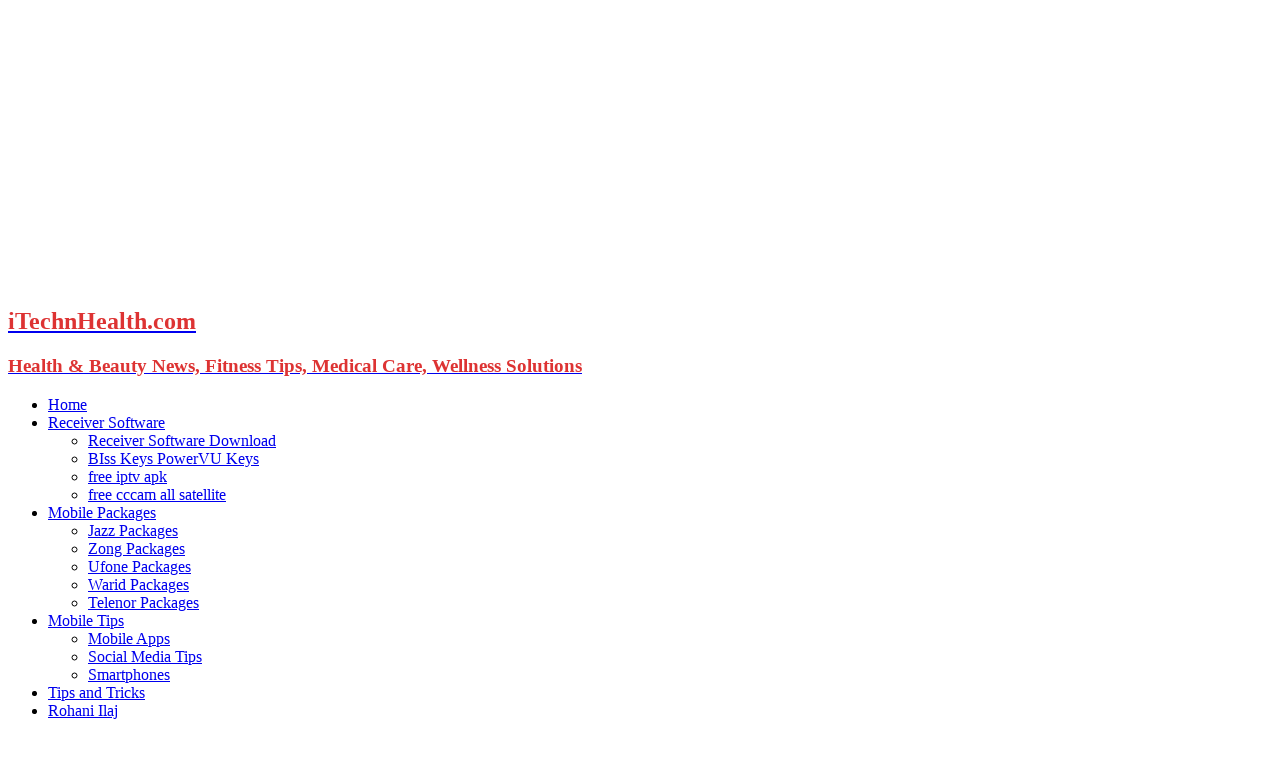

--- FILE ---
content_type: text/html; charset=UTF-8
request_url: https://itechnhealth.com/tag/cure-mouth-ulcers/
body_size: 15957
content:
<!DOCTYPE html>
<html class="no-js" lang="en-US" prefix="og: https://ogp.me/ns#">
<link rel="canonical" href="https://itechnhealth.com/" />
<head>
<meta name="msvalidate.01" content="06E55731CEF2102E471049840CBFE928" />
<meta name="robots" content="index,follow">
<!-- Google Tag Manager (noscript) -->
<noscript><iframe src="https://www.googletagmanager.com/ns.html?id=GTM-PGNHM8W"
height="0" width="0" style="display:none;visibility:hidden"></iframe></noscript>
<!-- End Google Tag Manager (noscript) -->
<meta name="google-site-verification" content="2PrIXHc7MpNIrB8O_q8Quz9kM1-4MhCpNBQ9Wh3WMVI" />	
<script data-ad-client="ca-pub-7808871520913491" async src="https://pagead2.googlesyndication.com/pagead/js/adsbygoogle.js"></script>
<script async src="//pagead2.googlesyndication.com/pagead/js/adsbygoogle.js"></script>
<script>
(adsbygoogle = window.adsbygoogle || []).push({
google_ad_client: "ca-pub-7808871520913491",
enable_page_level_ads: true
});
</script>
<script async custom-element="amp-auto-ads"
src="https://cdn.ampproject.org/v0/amp-auto-ads-0.1.js">
</script>
<title>WAZAIF!TOTAKY,HOME REMEDIES,RECEIVER SOFTWARE,POWERVU KEY</title>
<meta name="description"content="WAZAIF, DESI TOTAKY, SPIRITUAL CURE, RECEIVER NEW SOFTWARE, CHANNELS POWERVU KEY,CHANNELS FREQUENCY"/>
<meta name="keywords"content="WAZAIF, DESI TOTAKY, SPIRITUAL CURE, TIBBI BOOKS,AMILYAAT BOOKS,COMPUTER BOOKS, URDU MAGAZINE, RECEIVER SOFTWARE, CHANNELS POWERVU KEY/>
<script async src="//pagead2.googlesyndication.com/pagead/js/adsbygoogle.js"></script>
<script async src="//pagead2.googlesyndication.com/pagead/js/adsbygoogle.js"></script>
<script async src="//pagead2.googlesyndication.com/pagead/js/adsbygoogle.js"></script>
<script async src="//pagead2.googlesyndication.com/pagead/js/adsbygoogle.js"></script>
<script async src="//pagead2.googlesyndication.com/pagead/js/adsbygoogle.js"></script>				   
<script async src="//pagead2.googlesyndication.com/pagead/js/adsbygoogle.js"></script>
<script async src="https://pagead2.googlesyndication.com/pagead/js/adsbygoogle.js"></script>
<script async src="https://pagead2.googlesyndication.com/pagead/js/adsbygoogle.js?client=ca-pub-7808871520913491"
crossorigin="anonymous"></script>
<!-- Top Header Add -->
<ins class="adsbygoogle"
style="display:block"
data-ad-client="ca-pub-7808871520913491"
data-ad-slot="9332426273"
data-ad-format="auto"
data-full-width-responsive="true"></ins>
<script>
(adsbygoogle = window.adsbygoogle || []).push({});
</script>
<amp-auto-ads type="adsense"
data-ad-client="ca-pub-7808871520913491">
</amp-auto-ads>
<meta name="msvalidate.01" content="06E55731CEF2102E471049840CBFE928" />
<meta name="google-site-verification" content="hSVt5esA84uF1N4OFU-qSq4U-VgHj5qcc5x0aYgEqDw" />
<meta name="yandex-verification" content="3a9081fa6f6b6ede" />
<meta name="msvalidate.01" content="06E55731CEF2102E471049840CBFE928" />
<meta charset="UTF-8">
<meta name="viewport" content="width=device-width, initial-scale=1.0">
<link rel="profile" href="http://gmpg.org/xfn/11" />
<style>img:is([sizes="auto" i], [sizes^="auto," i]) { contain-intrinsic-size: 3000px 1500px }</style>
<!-- Search Engine Optimization by Rank Math - https://rankmath.com/ -->
<title>cure mouth ulcers - iTechnHealth.com</title>
<meta name="robots" content="follow, index, max-snippet:-1, max-video-preview:-1, max-image-preview:large"/>
<link rel="canonical" href="https://itechnhealth.com/tag/cure-mouth-ulcers/" />
<meta property="og:locale" content="en_US" />
<meta property="og:type" content="article" />
<meta property="og:title" content="cure mouth ulcers - iTechnHealth.com" />
<meta property="og:url" content="https://itechnhealth.com/tag/cure-mouth-ulcers/" />
<meta property="og:site_name" content="iTechnHealth.com" />
<meta property="article:publisher" content="https://www.facebook.com/adminITechnHealth" />
<meta name="twitter:card" content="summary_large_image" />
<meta name="twitter:title" content="cure mouth ulcers - iTechnHealth.com" />
<meta name="twitter:label1" content="Posts" />
<meta name="twitter:data1" content="1" />
<script type="application/ld+json" class="rank-math-schema">{"@context":"https://schema.org","@graph":[{"@type":"Person","@id":"https://itechnhealth.com/#person","name":"iTechnHealth.com","sameAs":["https://www.facebook.com/adminITechnHealth"],"image":{"@type":"ImageObject","@id":"https://itechnhealth.com/#logo","url":"https://itechnhealth.com/wp-content/uploads/2018/01/Mono-3-1.png","contentUrl":"https://itechnhealth.com/wp-content/uploads/2018/01/Mono-3-1.png","caption":"iTechnHealth.com","inLanguage":"en-US","width":"800","height":"600"}},{"@type":"WebSite","@id":"https://itechnhealth.com/#website","url":"https://itechnhealth.com","name":"iTechnHealth.com","publisher":{"@id":"https://itechnhealth.com/#person"},"inLanguage":"en-US"},{"@type":"CollectionPage","@id":"https://itechnhealth.com/tag/cure-mouth-ulcers/#webpage","url":"https://itechnhealth.com/tag/cure-mouth-ulcers/","name":"cure mouth ulcers - iTechnHealth.com","isPartOf":{"@id":"https://itechnhealth.com/#website"},"inLanguage":"en-US"}]}</script>
<!-- /Rank Math WordPress SEO plugin -->
<link rel='dns-prefetch' href='//fonts.googleapis.com' />
<link rel="alternate" type="application/rss+xml" title="iTechnHealth.com &raquo; Feed" href="https://itechnhealth.com/feed/" />
<link rel="alternate" type="application/rss+xml" title="iTechnHealth.com &raquo; Comments Feed" href="https://itechnhealth.com/comments/feed/" />
<link rel="alternate" type="application/rss+xml" title="iTechnHealth.com &raquo; cure mouth ulcers Tag Feed" href="https://itechnhealth.com/tag/cure-mouth-ulcers/feed/" />
<!-- This site uses the Google Analytics by ExactMetrics plugin v8.9.0 - Using Analytics tracking - https://www.exactmetrics.com/ -->
<script src="//www.googletagmanager.com/gtag/js?id=G-7ZG8R3SRHY"  data-cfasync="false" data-wpfc-render="false" type="text/javascript" async></script>
<script data-cfasync="false" data-wpfc-render="false" type="text/javascript">
var em_version = '8.9.0';
var em_track_user = true;
var em_no_track_reason = '';
var ExactMetricsDefaultLocations = {"page_location":"https:\/\/itechnhealth.com\/tag\/cure-mouth-ulcers\/"};
if ( typeof ExactMetricsPrivacyGuardFilter === 'function' ) {
var ExactMetricsLocations = (typeof ExactMetricsExcludeQuery === 'object') ? ExactMetricsPrivacyGuardFilter( ExactMetricsExcludeQuery ) : ExactMetricsPrivacyGuardFilter( ExactMetricsDefaultLocations );
} else {
var ExactMetricsLocations = (typeof ExactMetricsExcludeQuery === 'object') ? ExactMetricsExcludeQuery : ExactMetricsDefaultLocations;
}
var disableStrs = [
'ga-disable-G-7ZG8R3SRHY',
];
/* Function to detect opted out users */
function __gtagTrackerIsOptedOut() {
for (var index = 0; index < disableStrs.length; index++) {
if (document.cookie.indexOf(disableStrs[index] + '=true') > -1) {
return true;
}
}
return false;
}
/* Disable tracking if the opt-out cookie exists. */
if (__gtagTrackerIsOptedOut()) {
for (var index = 0; index < disableStrs.length; index++) {
window[disableStrs[index]] = true;
}
}
/* Opt-out function */
function __gtagTrackerOptout() {
for (var index = 0; index < disableStrs.length; index++) {
document.cookie = disableStrs[index] + '=true; expires=Thu, 31 Dec 2099 23:59:59 UTC; path=/';
window[disableStrs[index]] = true;
}
}
if ('undefined' === typeof gaOptout) {
function gaOptout() {
__gtagTrackerOptout();
}
}
window.dataLayer = window.dataLayer || [];
window.ExactMetricsDualTracker = {
helpers: {},
trackers: {},
};
if (em_track_user) {
function __gtagDataLayer() {
dataLayer.push(arguments);
}
function __gtagTracker(type, name, parameters) {
if (!parameters) {
parameters = {};
}
if (parameters.send_to) {
__gtagDataLayer.apply(null, arguments);
return;
}
if (type === 'event') {
parameters.send_to = exactmetrics_frontend.v4_id;
var hookName = name;
if (typeof parameters['event_category'] !== 'undefined') {
hookName = parameters['event_category'] + ':' + name;
}
if (typeof ExactMetricsDualTracker.trackers[hookName] !== 'undefined') {
ExactMetricsDualTracker.trackers[hookName](parameters);
} else {
__gtagDataLayer('event', name, parameters);
}
} else {
__gtagDataLayer.apply(null, arguments);
}
}
__gtagTracker('js', new Date());
__gtagTracker('set', {
'developer_id.dNDMyYj': true,
});
if ( ExactMetricsLocations.page_location ) {
__gtagTracker('set', ExactMetricsLocations);
}
__gtagTracker('config', 'G-7ZG8R3SRHY', {"forceSSL":"true"} );
window.gtag = __gtagTracker;										(function () {
/* https://developers.google.com/analytics/devguides/collection/analyticsjs/ */
/* ga and __gaTracker compatibility shim. */
var noopfn = function () {
return null;
};
var newtracker = function () {
return new Tracker();
};
var Tracker = function () {
return null;
};
var p = Tracker.prototype;
p.get = noopfn;
p.set = noopfn;
p.send = function () {
var args = Array.prototype.slice.call(arguments);
args.unshift('send');
__gaTracker.apply(null, args);
};
var __gaTracker = function () {
var len = arguments.length;
if (len === 0) {
return;
}
var f = arguments[len - 1];
if (typeof f !== 'object' || f === null || typeof f.hitCallback !== 'function') {
if ('send' === arguments[0]) {
var hitConverted, hitObject = false, action;
if ('event' === arguments[1]) {
if ('undefined' !== typeof arguments[3]) {
hitObject = {
'eventAction': arguments[3],
'eventCategory': arguments[2],
'eventLabel': arguments[4],
'value': arguments[5] ? arguments[5] : 1,
}
}
}
if ('pageview' === arguments[1]) {
if ('undefined' !== typeof arguments[2]) {
hitObject = {
'eventAction': 'page_view',
'page_path': arguments[2],
}
}
}
if (typeof arguments[2] === 'object') {
hitObject = arguments[2];
}
if (typeof arguments[5] === 'object') {
Object.assign(hitObject, arguments[5]);
}
if ('undefined' !== typeof arguments[1].hitType) {
hitObject = arguments[1];
if ('pageview' === hitObject.hitType) {
hitObject.eventAction = 'page_view';
}
}
if (hitObject) {
action = 'timing' === arguments[1].hitType ? 'timing_complete' : hitObject.eventAction;
hitConverted = mapArgs(hitObject);
__gtagTracker('event', action, hitConverted);
}
}
return;
}
function mapArgs(args) {
var arg, hit = {};
var gaMap = {
'eventCategory': 'event_category',
'eventAction': 'event_action',
'eventLabel': 'event_label',
'eventValue': 'event_value',
'nonInteraction': 'non_interaction',
'timingCategory': 'event_category',
'timingVar': 'name',
'timingValue': 'value',
'timingLabel': 'event_label',
'page': 'page_path',
'location': 'page_location',
'title': 'page_title',
'referrer' : 'page_referrer',
};
for (arg in args) {
if (!(!args.hasOwnProperty(arg) || !gaMap.hasOwnProperty(arg))) {
hit[gaMap[arg]] = args[arg];
} else {
hit[arg] = args[arg];
}
}
return hit;
}
try {
f.hitCallback();
} catch (ex) {
}
};
__gaTracker.create = newtracker;
__gaTracker.getByName = newtracker;
__gaTracker.getAll = function () {
return [];
};
__gaTracker.remove = noopfn;
__gaTracker.loaded = true;
window['__gaTracker'] = __gaTracker;
})();
} else {
console.log("");
(function () {
function __gtagTracker() {
return null;
}
window['__gtagTracker'] = __gtagTracker;
window['gtag'] = __gtagTracker;
})();
}
</script>
<!-- / Google Analytics by ExactMetrics -->
<!-- <link rel='stylesheet' id='dashicons-css' href='https://itechnhealth.com/wp-includes/css/dashicons.min.css?ver=6.8.3' type='text/css' media='all' /> -->
<!-- <link rel='stylesheet' id='post-views-counter-frontend-css' href='https://itechnhealth.com/wp-content/plugins/post-views-counter/css/frontend.min.css?ver=1.5.7' type='text/css' media='all' /> -->
<!-- <link rel='stylesheet' id='wp-block-library-css' href='https://itechnhealth.com/wp-includes/css/dist/block-library/style.min.css?ver=6.8.3' type='text/css' media='all' /> -->
<link rel="stylesheet" type="text/css" href="//itechnhealth.com/wp-content/cache/wpfc-minified/7ubg7n7x/e1dn4.css" media="all"/>
<style id='classic-theme-styles-inline-css' type='text/css'>
/*! This file is auto-generated */
.wp-block-button__link{color:#fff;background-color:#32373c;border-radius:9999px;box-shadow:none;text-decoration:none;padding:calc(.667em + 2px) calc(1.333em + 2px);font-size:1.125em}.wp-block-file__button{background:#32373c;color:#fff;text-decoration:none}
</style>
<style id='global-styles-inline-css' type='text/css'>
:root{--wp--preset--aspect-ratio--square: 1;--wp--preset--aspect-ratio--4-3: 4/3;--wp--preset--aspect-ratio--3-4: 3/4;--wp--preset--aspect-ratio--3-2: 3/2;--wp--preset--aspect-ratio--2-3: 2/3;--wp--preset--aspect-ratio--16-9: 16/9;--wp--preset--aspect-ratio--9-16: 9/16;--wp--preset--color--black: #000000;--wp--preset--color--cyan-bluish-gray: #abb8c3;--wp--preset--color--white: #ffffff;--wp--preset--color--pale-pink: #f78da7;--wp--preset--color--vivid-red: #cf2e2e;--wp--preset--color--luminous-vivid-orange: #ff6900;--wp--preset--color--luminous-vivid-amber: #fcb900;--wp--preset--color--light-green-cyan: #7bdcb5;--wp--preset--color--vivid-green-cyan: #00d084;--wp--preset--color--pale-cyan-blue: #8ed1fc;--wp--preset--color--vivid-cyan-blue: #0693e3;--wp--preset--color--vivid-purple: #9b51e0;--wp--preset--gradient--vivid-cyan-blue-to-vivid-purple: linear-gradient(135deg,rgba(6,147,227,1) 0%,rgb(155,81,224) 100%);--wp--preset--gradient--light-green-cyan-to-vivid-green-cyan: linear-gradient(135deg,rgb(122,220,180) 0%,rgb(0,208,130) 100%);--wp--preset--gradient--luminous-vivid-amber-to-luminous-vivid-orange: linear-gradient(135deg,rgba(252,185,0,1) 0%,rgba(255,105,0,1) 100%);--wp--preset--gradient--luminous-vivid-orange-to-vivid-red: linear-gradient(135deg,rgba(255,105,0,1) 0%,rgb(207,46,46) 100%);--wp--preset--gradient--very-light-gray-to-cyan-bluish-gray: linear-gradient(135deg,rgb(238,238,238) 0%,rgb(169,184,195) 100%);--wp--preset--gradient--cool-to-warm-spectrum: linear-gradient(135deg,rgb(74,234,220) 0%,rgb(151,120,209) 20%,rgb(207,42,186) 40%,rgb(238,44,130) 60%,rgb(251,105,98) 80%,rgb(254,248,76) 100%);--wp--preset--gradient--blush-light-purple: linear-gradient(135deg,rgb(255,206,236) 0%,rgb(152,150,240) 100%);--wp--preset--gradient--blush-bordeaux: linear-gradient(135deg,rgb(254,205,165) 0%,rgb(254,45,45) 50%,rgb(107,0,62) 100%);--wp--preset--gradient--luminous-dusk: linear-gradient(135deg,rgb(255,203,112) 0%,rgb(199,81,192) 50%,rgb(65,88,208) 100%);--wp--preset--gradient--pale-ocean: linear-gradient(135deg,rgb(255,245,203) 0%,rgb(182,227,212) 50%,rgb(51,167,181) 100%);--wp--preset--gradient--electric-grass: linear-gradient(135deg,rgb(202,248,128) 0%,rgb(113,206,126) 100%);--wp--preset--gradient--midnight: linear-gradient(135deg,rgb(2,3,129) 0%,rgb(40,116,252) 100%);--wp--preset--font-size--small: 13px;--wp--preset--font-size--medium: 20px;--wp--preset--font-size--large: 36px;--wp--preset--font-size--x-large: 42px;--wp--preset--spacing--20: 0.44rem;--wp--preset--spacing--30: 0.67rem;--wp--preset--spacing--40: 1rem;--wp--preset--spacing--50: 1.5rem;--wp--preset--spacing--60: 2.25rem;--wp--preset--spacing--70: 3.38rem;--wp--preset--spacing--80: 5.06rem;--wp--preset--shadow--natural: 6px 6px 9px rgba(0, 0, 0, 0.2);--wp--preset--shadow--deep: 12px 12px 50px rgba(0, 0, 0, 0.4);--wp--preset--shadow--sharp: 6px 6px 0px rgba(0, 0, 0, 0.2);--wp--preset--shadow--outlined: 6px 6px 0px -3px rgba(255, 255, 255, 1), 6px 6px rgba(0, 0, 0, 1);--wp--preset--shadow--crisp: 6px 6px 0px rgba(0, 0, 0, 1);}:where(.is-layout-flex){gap: 0.5em;}:where(.is-layout-grid){gap: 0.5em;}body .is-layout-flex{display: flex;}.is-layout-flex{flex-wrap: wrap;align-items: center;}.is-layout-flex > :is(*, div){margin: 0;}body .is-layout-grid{display: grid;}.is-layout-grid > :is(*, div){margin: 0;}:where(.wp-block-columns.is-layout-flex){gap: 2em;}:where(.wp-block-columns.is-layout-grid){gap: 2em;}:where(.wp-block-post-template.is-layout-flex){gap: 1.25em;}:where(.wp-block-post-template.is-layout-grid){gap: 1.25em;}.has-black-color{color: var(--wp--preset--color--black) !important;}.has-cyan-bluish-gray-color{color: var(--wp--preset--color--cyan-bluish-gray) !important;}.has-white-color{color: var(--wp--preset--color--white) !important;}.has-pale-pink-color{color: var(--wp--preset--color--pale-pink) !important;}.has-vivid-red-color{color: var(--wp--preset--color--vivid-red) !important;}.has-luminous-vivid-orange-color{color: var(--wp--preset--color--luminous-vivid-orange) !important;}.has-luminous-vivid-amber-color{color: var(--wp--preset--color--luminous-vivid-amber) !important;}.has-light-green-cyan-color{color: var(--wp--preset--color--light-green-cyan) !important;}.has-vivid-green-cyan-color{color: var(--wp--preset--color--vivid-green-cyan) !important;}.has-pale-cyan-blue-color{color: var(--wp--preset--color--pale-cyan-blue) !important;}.has-vivid-cyan-blue-color{color: var(--wp--preset--color--vivid-cyan-blue) !important;}.has-vivid-purple-color{color: var(--wp--preset--color--vivid-purple) !important;}.has-black-background-color{background-color: var(--wp--preset--color--black) !important;}.has-cyan-bluish-gray-background-color{background-color: var(--wp--preset--color--cyan-bluish-gray) !important;}.has-white-background-color{background-color: var(--wp--preset--color--white) !important;}.has-pale-pink-background-color{background-color: var(--wp--preset--color--pale-pink) !important;}.has-vivid-red-background-color{background-color: var(--wp--preset--color--vivid-red) !important;}.has-luminous-vivid-orange-background-color{background-color: var(--wp--preset--color--luminous-vivid-orange) !important;}.has-luminous-vivid-amber-background-color{background-color: var(--wp--preset--color--luminous-vivid-amber) !important;}.has-light-green-cyan-background-color{background-color: var(--wp--preset--color--light-green-cyan) !important;}.has-vivid-green-cyan-background-color{background-color: var(--wp--preset--color--vivid-green-cyan) !important;}.has-pale-cyan-blue-background-color{background-color: var(--wp--preset--color--pale-cyan-blue) !important;}.has-vivid-cyan-blue-background-color{background-color: var(--wp--preset--color--vivid-cyan-blue) !important;}.has-vivid-purple-background-color{background-color: var(--wp--preset--color--vivid-purple) !important;}.has-black-border-color{border-color: var(--wp--preset--color--black) !important;}.has-cyan-bluish-gray-border-color{border-color: var(--wp--preset--color--cyan-bluish-gray) !important;}.has-white-border-color{border-color: var(--wp--preset--color--white) !important;}.has-pale-pink-border-color{border-color: var(--wp--preset--color--pale-pink) !important;}.has-vivid-red-border-color{border-color: var(--wp--preset--color--vivid-red) !important;}.has-luminous-vivid-orange-border-color{border-color: var(--wp--preset--color--luminous-vivid-orange) !important;}.has-luminous-vivid-amber-border-color{border-color: var(--wp--preset--color--luminous-vivid-amber) !important;}.has-light-green-cyan-border-color{border-color: var(--wp--preset--color--light-green-cyan) !important;}.has-vivid-green-cyan-border-color{border-color: var(--wp--preset--color--vivid-green-cyan) !important;}.has-pale-cyan-blue-border-color{border-color: var(--wp--preset--color--pale-cyan-blue) !important;}.has-vivid-cyan-blue-border-color{border-color: var(--wp--preset--color--vivid-cyan-blue) !important;}.has-vivid-purple-border-color{border-color: var(--wp--preset--color--vivid-purple) !important;}.has-vivid-cyan-blue-to-vivid-purple-gradient-background{background: var(--wp--preset--gradient--vivid-cyan-blue-to-vivid-purple) !important;}.has-light-green-cyan-to-vivid-green-cyan-gradient-background{background: var(--wp--preset--gradient--light-green-cyan-to-vivid-green-cyan) !important;}.has-luminous-vivid-amber-to-luminous-vivid-orange-gradient-background{background: var(--wp--preset--gradient--luminous-vivid-amber-to-luminous-vivid-orange) !important;}.has-luminous-vivid-orange-to-vivid-red-gradient-background{background: var(--wp--preset--gradient--luminous-vivid-orange-to-vivid-red) !important;}.has-very-light-gray-to-cyan-bluish-gray-gradient-background{background: var(--wp--preset--gradient--very-light-gray-to-cyan-bluish-gray) !important;}.has-cool-to-warm-spectrum-gradient-background{background: var(--wp--preset--gradient--cool-to-warm-spectrum) !important;}.has-blush-light-purple-gradient-background{background: var(--wp--preset--gradient--blush-light-purple) !important;}.has-blush-bordeaux-gradient-background{background: var(--wp--preset--gradient--blush-bordeaux) !important;}.has-luminous-dusk-gradient-background{background: var(--wp--preset--gradient--luminous-dusk) !important;}.has-pale-ocean-gradient-background{background: var(--wp--preset--gradient--pale-ocean) !important;}.has-electric-grass-gradient-background{background: var(--wp--preset--gradient--electric-grass) !important;}.has-midnight-gradient-background{background: var(--wp--preset--gradient--midnight) !important;}.has-small-font-size{font-size: var(--wp--preset--font-size--small) !important;}.has-medium-font-size{font-size: var(--wp--preset--font-size--medium) !important;}.has-large-font-size{font-size: var(--wp--preset--font-size--large) !important;}.has-x-large-font-size{font-size: var(--wp--preset--font-size--x-large) !important;}
:where(.wp-block-post-template.is-layout-flex){gap: 1.25em;}:where(.wp-block-post-template.is-layout-grid){gap: 1.25em;}
:where(.wp-block-columns.is-layout-flex){gap: 2em;}:where(.wp-block-columns.is-layout-grid){gap: 2em;}
:root :where(.wp-block-pullquote){font-size: 1.5em;line-height: 1.6;}
</style>
<!-- <link rel='stylesheet' id='contact-form-7-css' href='https://itechnhealth.com/wp-content/plugins/contact-form-7/includes/css/styles.css?ver=6.1.3' type='text/css' media='all' /> -->
<!-- <link rel='stylesheet' id='wpse_front_styles-css' href='https://itechnhealth.com/wp-content/plugins/wp-smart-editor/css/front_styles.css?ver=6.8.3' type='text/css' media='all' /> -->
<!-- <link rel='stylesheet' id='wpse_custom_styles-css' href='https://itechnhealth.com/wp-content/plugins/wp-smart-editor/css/customstyles/custom_styles.css?ver=6.8.3' type='text/css' media='all' /> -->
<!-- <link rel='stylesheet' id='wpse_qtip_css-css' href='https://itechnhealth.com/wp-content/plugins/wp-smart-editor/css/jquery.qtip.css?ver=6.8.3' type='text/css' media='all' /> -->
<!-- <link rel='stylesheet' id='ez-toc-css' href='https://itechnhealth.com/wp-content/plugins/easy-table-of-contents/assets/css/screen.min.css?ver=2.0.76' type='text/css' media='all' /> -->
<link rel="stylesheet" type="text/css" href="//itechnhealth.com/wp-content/cache/wpfc-minified/95e6cvos/e1dn4.css" media="all"/>
<style id='ez-toc-inline-css' type='text/css'>
div#ez-toc-container .ez-toc-title {font-size: 120%;}div#ez-toc-container .ez-toc-title {font-weight: 500;}div#ez-toc-container ul li , div#ez-toc-container ul li a {font-size: 95%;}div#ez-toc-container ul li , div#ez-toc-container ul li a {font-weight: 500;}div#ez-toc-container nav ul ul li {font-size: 90%;}
.ez-toc-container-direction {direction: ltr;}.ez-toc-counter ul{counter-reset: item ;}.ez-toc-counter nav ul li a::before {content: counters(item, '.', decimal) '. ';display: inline-block;counter-increment: item;flex-grow: 0;flex-shrink: 0;margin-right: .2em; float: left; }.ez-toc-widget-direction {direction: ltr;}.ez-toc-widget-container ul{counter-reset: item ;}.ez-toc-widget-container nav ul li a::before {content: counters(item, '.', decimal) '. ';display: inline-block;counter-increment: item;flex-grow: 0;flex-shrink: 0;margin-right: .2em; float: left; }
</style>
<link rel='stylesheet' id='mh-google-fonts-css' href='https://fonts.googleapis.com/css?family=Open+Sans:400,400italic,700,600' type='text/css' media='all' />
<!-- <link rel='stylesheet' id='mh-magazine-lite-css' href='https://itechnhealth.com/wp-content/themes/mh-magazine-lite/style.css?ver=2.10.0' type='text/css' media='all' /> -->
<!-- <link rel='stylesheet' id='mh-font-awesome-css' href='https://itechnhealth.com/wp-content/themes/mh-magazine-lite/includes/font-awesome.min.css' type='text/css' media='all' /> -->
<!-- <link rel='stylesheet' id='heateor_sss_frontend_css-css' href='https://itechnhealth.com/wp-content/plugins/sassy-social-share/public/css/sassy-social-share-public.css?ver=3.3.79' type='text/css' media='all' /> -->
<link rel="stylesheet" type="text/css" href="//itechnhealth.com/wp-content/cache/wpfc-minified/7c9geit8/e1dn4.css" media="all"/>
<style id='heateor_sss_frontend_css-inline-css' type='text/css'>
.heateor_sss_button_instagram span.heateor_sss_svg,a.heateor_sss_instagram span.heateor_sss_svg{background:radial-gradient(circle at 30% 107%,#fdf497 0,#fdf497 5%,#fd5949 45%,#d6249f 60%,#285aeb 90%)}.heateor_sss_horizontal_sharing .heateor_sss_svg,.heateor_sss_standard_follow_icons_container .heateor_sss_svg{color:#fff;border-width:0px;border-style:solid;border-color:transparent}.heateor_sss_horizontal_sharing .heateorSssTCBackground{color:#666}.heateor_sss_horizontal_sharing span.heateor_sss_svg:hover,.heateor_sss_standard_follow_icons_container span.heateor_sss_svg:hover{border-color:transparent;}.heateor_sss_vertical_sharing span.heateor_sss_svg,.heateor_sss_floating_follow_icons_container span.heateor_sss_svg{color:#fff;border-width:0px;border-style:solid;border-color:transparent;}.heateor_sss_vertical_sharing .heateorSssTCBackground{color:#666;}.heateor_sss_vertical_sharing span.heateor_sss_svg:hover,.heateor_sss_floating_follow_icons_container span.heateor_sss_svg:hover{border-color:transparent;}@media screen and (max-width:783px) {.heateor_sss_vertical_sharing{display:none!important}}
</style>
<!-- <link rel='stylesheet' id='tablepress-default-css' href='https://itechnhealth.com/wp-content/plugins/tablepress/css/build/default.css?ver=3.2.5' type='text/css' media='all' /> -->
<link rel="stylesheet" type="text/css" href="//itechnhealth.com/wp-content/cache/wpfc-minified/fft1fprg/e1dn4.css" media="all"/>
<script type="text/javascript" src="https://itechnhealth.com/wp-content/plugins/google-analytics-dashboard-for-wp/assets/js/frontend-gtag.js?ver=8.9.0" id="exactmetrics-frontend-script-js" async="async" data-wp-strategy="async"></script>
<script data-cfasync="false" data-wpfc-render="false" type="text/javascript" id='exactmetrics-frontend-script-js-extra'>/* <![CDATA[ */
var exactmetrics_frontend = {"js_events_tracking":"true","download_extensions":"zip,mp3,mpeg,pdf,docx,pptx,xlsx,rar","inbound_paths":"[{\"path\":\"\\\/go\\\/\",\"label\":\"affiliate\"},{\"path\":\"\\\/recommend\\\/\",\"label\":\"affiliate\"}]","home_url":"https:\/\/itechnhealth.com","hash_tracking":"false","v4_id":"G-7ZG8R3SRHY"};/* ]]> */
</script>
<script type="text/javascript" src="https://itechnhealth.com/wp-includes/js/jquery/jquery.min.js?ver=3.7.1" id="jquery-core-js"></script>
<script type="text/javascript" src="https://itechnhealth.com/wp-includes/js/jquery/jquery-migrate.min.js?ver=3.4.1" id="jquery-migrate-js"></script>
<script type="text/javascript" src="https://itechnhealth.com/wp-content/plugins/wp-smart-editor/js/jquery.qtip.min.js?ver=6.8.3" id="wpse_qtip-js"></script>
<script type="text/javascript" src="https://itechnhealth.com/wp-content/plugins/wp-smart-editor/js/frontend_tooltip.js?ver=6.8.3" id="wpse_custom_tooltip-js"></script>
<script type="text/javascript" id="mh-scripts-js-extra">
/* <![CDATA[ */
var mh_magazine = {"text":{"toggle_menu":"Toggle Menu"}};
/* ]]> */
</script>
<script type="text/javascript" src="https://itechnhealth.com/wp-content/themes/mh-magazine-lite/js/scripts.js?ver=2.10.0" id="mh-scripts-js"></script>
<link rel="https://api.w.org/" href="https://itechnhealth.com/wp-json/" /><link rel="alternate" title="JSON" type="application/json" href="https://itechnhealth.com/wp-json/wp/v2/tags/10525" /><link rel="EditURI" type="application/rsd+xml" title="RSD" href="https://itechnhealth.com/xmlrpc.php?rsd" />
<meta name="generator" content="WordPress 6.8.3" />
<meta name="Urdu-Plugin" content="Urdu Formatter - Shamil" /><meta name="Urdu-Plugin-URL" content="www.mbilalm.com" /><!--[if lt IE 9]>
<script src="https://itechnhealth.com/wp-content/themes/mh-magazine-lite/js/css3-mediaqueries.js"></script>
<![endif]-->
<style type="text/css">.recentcomments a{display:inline !important;padding:0 !important;margin:0 !important;}</style><style type="text/css" id="custom-background-css">
body.custom-background { background-color: #ffffff; }
</style>
<link rel="icon" href="https://itechnhealth.com/wp-content/uploads/2018/01/cropped-4-1-200x200.jpg" sizes="32x32" />
<link rel="icon" href="https://itechnhealth.com/wp-content/uploads/2018/01/cropped-4-1-200x200.jpg" sizes="192x192" />
<link rel="apple-touch-icon" href="https://itechnhealth.com/wp-content/uploads/2018/01/cropped-4-1-200x200.jpg" />
<meta name="msapplication-TileImage" content="https://itechnhealth.com/wp-content/uploads/2018/01/cropped-4-1-300x300.jpg" />
<style type="text/css" id="wp-custom-css">
.comment-form #url{
display:none;
}		</style>
<script async custom-element="amp-auto-ads"
src="https://cdn.ampproject.org/v0/amp-auto-ads-0.1.js">
</script>
<amp-auto-ads type="adsense"
data-ad-client="ca-pub-7808871520913491">
</amp-auto-ads>
<script async src="//pagead2.googlesyndication.com/pagead/js/adsbygoogle.js"></script>
<script>
(adsbygoogle = window.adsbygoogle || []).push({
google_ad_client: "ca-pub-7808871520913491",
enable_page_level_ads: true
});
</script>										
</head>
<body id="mh-mobile" class="archive tag tag-cure-mouth-ulcers tag-10525 custom-background wp-theme-mh-magazine-lite mh-right-sb" itemscope="itemscope" itemtype="http://schema.org/WebPage">
<amp-auto-ads type="adsense"
data-ad-client="ca-pub-7808871520913491">
</amp-auto-ads>
<div class="mh-container mh-container-outer">
<div class="mh-header-mobile-nav mh-clearfix"></div>
<header class="mh-header" itemscope="itemscope" itemtype="https://schema.org/WPHeader">
<div class="mh-container mh-container-inner mh-row mh-clearfix">
<div class="mh-custom-header mh-clearfix">
<div class="mh-site-identity">
<div class="mh-site-logo" role="banner" itemscope="itemscope" itemtype="https://schema.org/Brand">
<style type="text/css" id="mh-header-css">.mh-header-title, .mh-header-tagline { color: #dd3333; }</style>
<div class="mh-header-text">
<a class="mh-header-text-link" href="https://itechnhealth.com/" title="iTechnHealth.com" rel="home">
<h2 class="mh-header-title">iTechnHealth.com</h2>
<h3 class="mh-header-tagline">Health &amp; Beauty News, Fitness Tips, Medical Care, Wellness Solutions</h3>
</a>
</div>
</div>
</div>
</div>
</div>
<div class="mh-main-nav-wrap">
<nav class="mh-navigation mh-main-nav mh-container mh-container-inner mh-clearfix" itemscope="itemscope" itemtype="https://schema.org/SiteNavigationElement">
<div class="menu-home-container"><ul id="menu-home" class="menu"><li id="menu-item-18747" class="menu-item menu-item-type-taxonomy menu-item-object-category menu-item-18747"><a href="https://itechnhealth.com/category/home/">Home</a></li>
<li id="menu-item-5807" class="menu-item menu-item-type-taxonomy menu-item-object-category menu-item-has-children menu-item-5807"><a href="https://itechnhealth.com/category/digital-satellite/">Receiver Software</a>
<ul class="sub-menu">
<li id="menu-item-5811" class="menu-item menu-item-type-taxonomy menu-item-object-category menu-item-5811"><a href="https://itechnhealth.com/category/digital-satellite/receiver-software/">Receiver Software Download</a></li>
<li id="menu-item-7687" class="menu-item menu-item-type-taxonomy menu-item-object-category menu-item-7687"><a href="https://itechnhealth.com/category/digital-satellite/latest-powervu-keys/">BIss Keys PowerVU Keys</a></li>
<li id="menu-item-5835" class="menu-item menu-item-type-taxonomy menu-item-object-category menu-item-5835"><a href="https://itechnhealth.com/category/digital-satellite/free-iptv-apk/">free iptv apk</a></li>
<li id="menu-item-5809" class="menu-item menu-item-type-taxonomy menu-item-object-category menu-item-5809"><a href="https://itechnhealth.com/category/digital-satellite/free-cccam-all-satellite/">free cccam all satellite</a></li>
</ul>
</li>
<li id="menu-item-1556" class="menu-item menu-item-type-taxonomy menu-item-object-category menu-item-has-children menu-item-1556"><a href="https://itechnhealth.com/category/mobile-packages/">Mobile Packages</a>
<ul class="sub-menu">
<li id="menu-item-2952" class="menu-item menu-item-type-taxonomy menu-item-object-category menu-item-2952"><a href="https://itechnhealth.com/category/mobile-packages/mobilink-packages/">Jazz Packages</a></li>
<li id="menu-item-2956" class="menu-item menu-item-type-taxonomy menu-item-object-category menu-item-2956"><a href="https://itechnhealth.com/category/mobile-packages/zong-packages/">Zong Packages</a></li>
<li id="menu-item-2954" class="menu-item menu-item-type-taxonomy menu-item-object-category menu-item-2954"><a href="https://itechnhealth.com/category/mobile-packages/ufone-packages/">Ufone Packages</a></li>
<li id="menu-item-2955" class="menu-item menu-item-type-taxonomy menu-item-object-category menu-item-2955"><a href="https://itechnhealth.com/category/mobile-packages/warid-packages/">Warid Packages</a></li>
<li id="menu-item-2953" class="menu-item menu-item-type-taxonomy menu-item-object-category menu-item-2953"><a href="https://itechnhealth.com/category/mobile-packages/telenor-packages/">Telenor Packages</a></li>
</ul>
</li>
<li id="menu-item-2957" class="menu-item menu-item-type-taxonomy menu-item-object-category menu-item-has-children menu-item-2957"><a href="https://itechnhealth.com/category/tipstricks/mobile-tips/">Mobile Tips</a>
<ul class="sub-menu">
<li id="menu-item-3124" class="menu-item menu-item-type-taxonomy menu-item-object-category menu-item-3124"><a href="https://itechnhealth.com/category/software-mobile-app/">Mobile Apps</a></li>
<li id="menu-item-3127" class="menu-item menu-item-type-taxonomy menu-item-object-category menu-item-3127"><a href="https://itechnhealth.com/category/tipstricks/social-tricks/">Social Media Tips</a></li>
<li id="menu-item-3126" class="menu-item menu-item-type-taxonomy menu-item-object-category menu-item-3126"><a href="https://itechnhealth.com/category/mobile-packages/smartphones/">Smartphones</a></li>
</ul>
</li>
<li id="menu-item-3121" class="menu-item menu-item-type-taxonomy menu-item-object-category menu-item-3121"><a href="https://itechnhealth.com/category/computer-tips-in-urdu/">Tips and Tricks</a></li>
<li id="menu-item-4525" class="menu-item menu-item-type-taxonomy menu-item-object-category menu-item-4525"><a href="https://itechnhealth.com/category/roohani-ilaj/">Rohani Ilaj</a></li>
<li id="menu-item-4517" class="menu-item menu-item-type-taxonomy menu-item-object-category menu-item-4517"><a href="https://itechnhealth.com/category/knowledge-about-islam/">Islami Knowledge</a></li>
<li id="menu-item-4524" class="menu-item menu-item-type-taxonomy menu-item-object-category menu-item-4524"><a href="https://itechnhealth.com/category/desi-totokay/">Desi Totkay</a></li>
<li id="menu-item-4458" class="menu-item menu-item-type-taxonomy menu-item-object-category menu-item-4458"><a href="https://itechnhealth.com/category/download-free-pdf-books/misc-topics/">Misc Topics</a></li>
<li id="menu-item-7732" class="menu-item menu-item-type-taxonomy menu-item-object-category menu-item-has-children menu-item-7732"><a href="https://itechnhealth.com/category/health-care-tips/">Health Care Tips</a>
<ul class="sub-menu">
<li id="menu-item-1555" class="menu-item menu-item-type-taxonomy menu-item-object-category menu-item-1555"><a href="https://itechnhealth.com/category/home-remedis/">Home Remedies</a></li>
<li id="menu-item-2482" class="menu-item menu-item-type-taxonomy menu-item-object-category menu-item-2482"><a href="https://itechnhealth.com/category/general-physician/">General Physician</a></li>
<li id="menu-item-1554" class="menu-item menu-item-type-taxonomy menu-item-object-category menu-item-1554"><a href="https://itechnhealth.com/category/homeopathic-remedies/">Homeopathic Remedies</a></li>
</ul>
</li>
<li id="menu-item-4516" class="menu-item menu-item-type-taxonomy menu-item-object-category menu-item-4516"><a href="https://itechnhealth.com/category/beauty-tips/">Beauty &#038; Weight Lose Tips</a></li>
<li id="menu-item-4407" class="menu-item menu-item-type-taxonomy menu-item-object-category menu-item-4407"><a href="https://itechnhealth.com/category/download-free-pdf-books/monthly-magazine/">Download Magazine</a></li>
<li id="menu-item-2354" class="menu-item menu-item-type-taxonomy menu-item-object-category menu-item-has-children menu-item-2354"><a href="https://itechnhealth.com/category/download-free-pdf-books/">Download Books</a>
<ul class="sub-menu">
<li id="menu-item-7506" class="menu-item menu-item-type-taxonomy menu-item-object-category menu-item-7506"><a href="https://itechnhealth.com/category/free-amilyaat-book/">Amilyaat Book</a></li>
<li id="menu-item-11895" class="menu-item menu-item-type-taxonomy menu-item-object-category menu-item-11895"><a href="https://itechnhealth.com/category/download-free-pdf-books/roohani-jantari/">Roohani Jantari</a></li>
<li id="menu-item-7505" class="menu-item menu-item-type-taxonomy menu-item-object-category menu-item-7505"><a href="https://itechnhealth.com/category/free-tibbi-books/">Tibbi Books</a></li>
<li id="menu-item-4406" class="menu-item menu-item-type-taxonomy menu-item-object-category menu-item-4406"><a href="https://itechnhealth.com/category/download-free-pdf-books/islamic-books/">Islamic Books</a></li>
<li id="menu-item-4405" class="menu-item menu-item-type-taxonomy menu-item-object-category menu-item-4405"><a href="https://itechnhealth.com/category/download-free-pdf-books/computer-books/">Computer Books</a></li>
<li id="menu-item-4457" class="menu-item menu-item-type-taxonomy menu-item-object-category menu-item-4457"><a href="https://itechnhealth.com/category/download-free-pdf-books/flippage-books/">Flippage Books</a></li>
</ul>
</li>
<li id="menu-item-22542" class="menu-item menu-item-type-post_type menu-item-object-page menu-item-22542"><a href="https://itechnhealth.com/wp-file-download-search/">WP File download search</a></li>
</ul></div>		</nav>
</div>
</header><div class="mh-wrapper mh-clearfix">
<div id="main-content" class="mh-loop mh-content" role="main">			<header class="page-header"><h1 class="page-title">cure mouth ulcers</h1>			</header><article class="mh-loop-item mh-clearfix post-14936 post type-post status-publish format-standard has-post-thumbnail hentry category-desi-totokay category-health-care-tips category-home tag-cure-mouth-ulcers tag-home-remedy tag-mouth-ulcer tag-mouth-ulcer-medicine tag-mouth-ulcer-vitamin tag-mouth-ulcers-treatment">
<figure class="mh-loop-thumb">
<a href="https://itechnhealth.com/how-to-cure-mouth-ulcers-fast-naturally-mouth-ulcers-treatment/"><img  width="326" height="245"  src="[data-uri]" data-lazy-src="https://itechnhealth.com/wp-content/uploads/2021/05/How-To-Cure-Mouth-Ulcers-Fast-Naturally-Mouth-Ulcers-Treatment-326x245.jpg"  class="attachment-mh-magazine-lite-medium size-mh-magazine-lite-medium wp-post-image" alt="How To Cure Mouth Ulcers Fast Naturally, Mouth Ulcers Treatment" decoding="async" fetchpriority="high" srcset="https://itechnhealth.com/wp-content/uploads/2021/05/How-To-Cure-Mouth-Ulcers-Fast-Naturally-Mouth-Ulcers-Treatment-326x245.jpg 326w, https://itechnhealth.com/wp-content/uploads/2021/05/How-To-Cure-Mouth-Ulcers-Fast-Naturally-Mouth-Ulcers-Treatment-80x60.jpg 80w" sizes="(max-width: 326px) 100vw, 326px" /><noscript><img  width="326" height="245"  src="https://itechnhealth.com/wp-content/uploads/2021/05/How-To-Cure-Mouth-Ulcers-Fast-Naturally-Mouth-Ulcers-Treatment-326x245.jpg"  class="attachment-mh-magazine-lite-medium size-mh-magazine-lite-medium wp-post-image" alt="How To Cure Mouth Ulcers Fast Naturally, Mouth Ulcers Treatment" decoding="async" fetchpriority="high" srcset="https://itechnhealth.com/wp-content/uploads/2021/05/How-To-Cure-Mouth-Ulcers-Fast-Naturally-Mouth-Ulcers-Treatment-326x245.jpg 326w, https://itechnhealth.com/wp-content/uploads/2021/05/How-To-Cure-Mouth-Ulcers-Fast-Naturally-Mouth-Ulcers-Treatment-80x60.jpg 80w" sizes="(max-width: 326px) 100vw, 326px" /></noscript>		</a>
</figure>
<div class="mh-loop-content mh-clearfix">
<header class="mh-loop-header">
<h3 class="entry-title mh-loop-title">
<a href="https://itechnhealth.com/how-to-cure-mouth-ulcers-fast-naturally-mouth-ulcers-treatment/" rel="bookmark">
How To Cure Mouth Ulcers Fast Naturally, Mouth Ulcers Treatment				</a>
</h3>
<div class="mh-meta mh-loop-meta">
<span class="mh-meta-date updated"><i class="far fa-clock"></i>May 17, 2021</span>
<span class="mh-meta-author author vcard"><i class="fa fa-user"></i><a class="fn" href="https://itechnhealth.com/author/admin/">admin</a></span>
<span class="mh-meta-comments"><i class="far fa-comment"></i><a class="mh-comment-count-link" href="https://itechnhealth.com/how-to-cure-mouth-ulcers-fast-naturally-mouth-ulcers-treatment/#mh-comments">0</a></span>
</div>
</header>
<div class="mh-loop-excerpt">
<div class="mh-excerpt"><p>How To Cure Mouth Ulcers Fast Naturally, Mouth Ulcers Treatment A mouth ulcer is the erosion of the delicate tissue that lines inside of the mouth called mucous membrane.  There <a class="mh-excerpt-more" href="https://itechnhealth.com/how-to-cure-mouth-ulcers-fast-naturally-mouth-ulcers-treatment/" title="How To Cure Mouth Ulcers Fast Naturally, Mouth Ulcers Treatment">{Read More}</a></p>
</div>		</div>
</div>
</article>	</div>
<aside class="mh-widget-col-1 mh-sidebar" itemscope="itemscope" itemtype="https://schema.org/WPSideBar"><div id="search-2" class="mh-widget widget_search"><h4 class="mh-widget-title"><span class="mh-widget-title-inner">Search</span></h4><form role="search" method="get" class="search-form" action="https://itechnhealth.com/">
<label>
<span class="screen-reader-text">Search for:</span>
<input type="search" class="search-field" placeholder="Search &hellip;" value="" name="s" />
</label>
<input type="submit" class="search-submit" value="Search" />
</form></div><div id="text-19" class="mh-widget widget_text">			<div class="textwidget"><p><script async src="//pagead2.googlesyndication.com/pagead/js/adsbygoogle.js"></script><br />
<!-- Display add after image --><br />
<ins class="adsbygoogle" style="display: inline-block; width: 300px; height: 600px;" data-ad-client="ca-pub-7808871520913491" data-ad-slot="6413045471"></ins><br />
<script>
(adsbygoogle = window.adsbygoogle || []).push({});
</script></p>
</div>
</div><div id="mh_custom_posts-9" class="mh-widget mh_custom_posts"><h4 class="mh-widget-title"><span class="mh-widget-title-inner"><a href="https://itechnhealth.com/category/spiritual-treatment/" class="mh-widget-title-link">MOST POPULAR POST</a></span></h4>			<ul class="mh-custom-posts-widget mh-clearfix">					<li class="post-21780 mh-custom-posts-item mh-custom-posts-small mh-clearfix">
<figure class="mh-custom-posts-thumb">
<a href="https://itechnhealth.com/badtameez-bachon-ka-shartiya-ilaj/" title="Badtameez Bachon Ka Shartiya Ilaj"><img  width="80" height="60"  src="[data-uri]" data-lazy-src="https://itechnhealth.com/wp-content/uploads/2023/06/Badtameez-Bachon-Ka-Shartiya-Ilaj-80x60.jpg"  class="attachment-mh-magazine-lite-small size-mh-magazine-lite-small wp-post-image" alt="Badtameez Bachon Ka Shartiya Ilaj" decoding="async" loading="lazy" srcset="https://itechnhealth.com/wp-content/uploads/2023/06/Badtameez-Bachon-Ka-Shartiya-Ilaj-80x60.jpg 80w, https://itechnhealth.com/wp-content/uploads/2023/06/Badtameez-Bachon-Ka-Shartiya-Ilaj-326x245.jpg 326w" sizes="auto, (max-width: 80px) 100vw, 80px" /><noscript><img  width="80" height="60"  src="https://itechnhealth.com/wp-content/uploads/2023/06/Badtameez-Bachon-Ka-Shartiya-Ilaj-80x60.jpg"  class="attachment-mh-magazine-lite-small size-mh-magazine-lite-small wp-post-image" alt="Badtameez Bachon Ka Shartiya Ilaj" decoding="async" loading="lazy" srcset="https://itechnhealth.com/wp-content/uploads/2023/06/Badtameez-Bachon-Ka-Shartiya-Ilaj-80x60.jpg 80w, https://itechnhealth.com/wp-content/uploads/2023/06/Badtameez-Bachon-Ka-Shartiya-Ilaj-326x245.jpg 326w" sizes="auto, (max-width: 80px) 100vw, 80px" /></noscript>							</a>
</figure>
<div class="mh-custom-posts-header">
<p class="mh-custom-posts-small-title">
<a href="https://itechnhealth.com/badtameez-bachon-ka-shartiya-ilaj/" title="Badtameez Bachon Ka Shartiya Ilaj">
Badtameez Bachon Ka Shartiya Ilaj								</a>
</p>
<div class="mh-meta mh-custom-posts-meta">
<span class="mh-meta-date updated"><i class="far fa-clock"></i>June 14, 2023</span>
<span class="mh-meta-comments"><i class="far fa-comment"></i><a class="mh-comment-count-link" href="https://itechnhealth.com/badtameez-bachon-ka-shartiya-ilaj/#mh-comments">0</a></span>
</div>
</div>
</li>					<li class="post-19751 mh-custom-posts-item mh-custom-posts-small mh-clearfix">
<figure class="mh-custom-posts-thumb">
<a href="https://itechnhealth.com/powerful-wazifa-for-win-prize-bond-1st-prize-get-real-life-happiness/" title="Powerful Wazifa For Win Prize Bond 1st Prize &#038; Get Real Life Happiness"><img  width="80" height="60"  src="[data-uri]" data-lazy-src="https://itechnhealth.com/wp-content/uploads/2022/08/Powerful-Wazifa-For-Win-Prize-Bond-1st-Prize-Get-Real-Life-Happiness-80x60.jpg"  class="attachment-mh-magazine-lite-small size-mh-magazine-lite-small wp-post-image" alt="Powerful Wazifa For Win Prize Bond 1st Prize &amp; Get Real Life Happiness" decoding="async" loading="lazy" srcset="https://itechnhealth.com/wp-content/uploads/2022/08/Powerful-Wazifa-For-Win-Prize-Bond-1st-Prize-Get-Real-Life-Happiness-80x60.jpg 80w, https://itechnhealth.com/wp-content/uploads/2022/08/Powerful-Wazifa-For-Win-Prize-Bond-1st-Prize-Get-Real-Life-Happiness-326x245.jpg 326w" sizes="auto, (max-width: 80px) 100vw, 80px" /><noscript><img  width="80" height="60"  src="https://itechnhealth.com/wp-content/uploads/2022/08/Powerful-Wazifa-For-Win-Prize-Bond-1st-Prize-Get-Real-Life-Happiness-80x60.jpg"  class="attachment-mh-magazine-lite-small size-mh-magazine-lite-small wp-post-image" alt="Powerful Wazifa For Win Prize Bond 1st Prize &amp; Get Real Life Happiness" decoding="async" loading="lazy" srcset="https://itechnhealth.com/wp-content/uploads/2022/08/Powerful-Wazifa-For-Win-Prize-Bond-1st-Prize-Get-Real-Life-Happiness-80x60.jpg 80w, https://itechnhealth.com/wp-content/uploads/2022/08/Powerful-Wazifa-For-Win-Prize-Bond-1st-Prize-Get-Real-Life-Happiness-326x245.jpg 326w" sizes="auto, (max-width: 80px) 100vw, 80px" /></noscript>							</a>
</figure>
<div class="mh-custom-posts-header">
<p class="mh-custom-posts-small-title">
<a href="https://itechnhealth.com/powerful-wazifa-for-win-prize-bond-1st-prize-get-real-life-happiness/" title="Powerful Wazifa For Win Prize Bond 1st Prize &#038; Get Real Life Happiness">
Powerful Wazifa For Win Prize Bond 1st Prize &#038; Get Real Life Happiness								</a>
</p>
<div class="mh-meta mh-custom-posts-meta">
<span class="mh-meta-date updated"><i class="far fa-clock"></i>August 15, 2022</span>
<span class="mh-meta-comments"><i class="far fa-comment"></i><a class="mh-comment-count-link" href="https://itechnhealth.com/powerful-wazifa-for-win-prize-bond-1st-prize-get-real-life-happiness/#mh-comments">0</a></span>
</div>
</div>
</li>					<li class="post-19411 mh-custom-posts-item mh-custom-posts-small mh-clearfix">
<figure class="mh-custom-posts-thumb">
<a href="https://itechnhealth.com/mushkil-hal-karne-ka-wazifa-sakht-mushkil-ka-wazifa/" title="Mushkil Hal Karne Ka Wazifa,  Sakht Mushkil ka Wazifa"><img  width="80" height="60"  src="[data-uri]" data-lazy-src="https://itechnhealth.com/wp-content/uploads/2022/06/Mushkil-Hal-Karne-Ka-Wazifa-Sakht-Mushkil-ka-Wazifa-80x60.jpg"  class="attachment-mh-magazine-lite-small size-mh-magazine-lite-small wp-post-image" alt="Mushkil Hal Karne Ka Wazifa, Sakht Mushkil ka Wazifa" decoding="async" loading="lazy" srcset="https://itechnhealth.com/wp-content/uploads/2022/06/Mushkil-Hal-Karne-Ka-Wazifa-Sakht-Mushkil-ka-Wazifa-80x60.jpg 80w, https://itechnhealth.com/wp-content/uploads/2022/06/Mushkil-Hal-Karne-Ka-Wazifa-Sakht-Mushkil-ka-Wazifa-326x245.jpg 326w" sizes="auto, (max-width: 80px) 100vw, 80px" /><noscript><img  width="80" height="60"  src="https://itechnhealth.com/wp-content/uploads/2022/06/Mushkil-Hal-Karne-Ka-Wazifa-Sakht-Mushkil-ka-Wazifa-80x60.jpg"  class="attachment-mh-magazine-lite-small size-mh-magazine-lite-small wp-post-image" alt="Mushkil Hal Karne Ka Wazifa, Sakht Mushkil ka Wazifa" decoding="async" loading="lazy" srcset="https://itechnhealth.com/wp-content/uploads/2022/06/Mushkil-Hal-Karne-Ka-Wazifa-Sakht-Mushkil-ka-Wazifa-80x60.jpg 80w, https://itechnhealth.com/wp-content/uploads/2022/06/Mushkil-Hal-Karne-Ka-Wazifa-Sakht-Mushkil-ka-Wazifa-326x245.jpg 326w" sizes="auto, (max-width: 80px) 100vw, 80px" /></noscript>							</a>
</figure>
<div class="mh-custom-posts-header">
<p class="mh-custom-posts-small-title">
<a href="https://itechnhealth.com/mushkil-hal-karne-ka-wazifa-sakht-mushkil-ka-wazifa/" title="Mushkil Hal Karne Ka Wazifa,  Sakht Mushkil ka Wazifa">
Mushkil Hal Karne Ka Wazifa,  Sakht Mushkil ka Wazifa								</a>
</p>
<div class="mh-meta mh-custom-posts-meta">
<span class="mh-meta-date updated"><i class="far fa-clock"></i>June 22, 2022</span>
<span class="mh-meta-comments"><i class="far fa-comment"></i><a class="mh-comment-count-link" href="https://itechnhealth.com/mushkil-hal-karne-ka-wazifa-sakht-mushkil-ka-wazifa/#mh-comments">0</a></span>
</div>
</div>
</li>					<li class="post-19236 mh-custom-posts-item mh-custom-posts-small mh-clearfix">
<figure class="mh-custom-posts-thumb">
<a href="https://itechnhealth.com/how-to-become-rich-rozana-ghaib-se-milnay-ka-amal/" title="How To Become Rich, Rozana Ghaib Se Milnay Ka Amal"><img  width="80" height="60"  src="[data-uri]" data-lazy-src="https://itechnhealth.com/wp-content/uploads/2022/06/How-To-Become-Rich-Rozana-Ghaib-Se-Milnay-Ka-Amal-80x60.jpg"  class="attachment-mh-magazine-lite-small size-mh-magazine-lite-small wp-post-image" alt="How To Become Rich, Rozana Ghaib Se Milnay Ka Amal" decoding="async" loading="lazy" srcset="https://itechnhealth.com/wp-content/uploads/2022/06/How-To-Become-Rich-Rozana-Ghaib-Se-Milnay-Ka-Amal-80x60.jpg 80w, https://itechnhealth.com/wp-content/uploads/2022/06/How-To-Become-Rich-Rozana-Ghaib-Se-Milnay-Ka-Amal-326x245.jpg 326w" sizes="auto, (max-width: 80px) 100vw, 80px" /><noscript><img  width="80" height="60"  src="https://itechnhealth.com/wp-content/uploads/2022/06/How-To-Become-Rich-Rozana-Ghaib-Se-Milnay-Ka-Amal-80x60.jpg"  class="attachment-mh-magazine-lite-small size-mh-magazine-lite-small wp-post-image" alt="How To Become Rich, Rozana Ghaib Se Milnay Ka Amal" decoding="async" loading="lazy" srcset="https://itechnhealth.com/wp-content/uploads/2022/06/How-To-Become-Rich-Rozana-Ghaib-Se-Milnay-Ka-Amal-80x60.jpg 80w, https://itechnhealth.com/wp-content/uploads/2022/06/How-To-Become-Rich-Rozana-Ghaib-Se-Milnay-Ka-Amal-326x245.jpg 326w" sizes="auto, (max-width: 80px) 100vw, 80px" /></noscript>							</a>
</figure>
<div class="mh-custom-posts-header">
<p class="mh-custom-posts-small-title">
<a href="https://itechnhealth.com/how-to-become-rich-rozana-ghaib-se-milnay-ka-amal/" title="How To Become Rich, Rozana Ghaib Se Milnay Ka Amal">
How To Become Rich, Rozana Ghaib Se Milnay Ka Amal								</a>
</p>
<div class="mh-meta mh-custom-posts-meta">
<span class="mh-meta-date updated"><i class="far fa-clock"></i>June 12, 2022</span>
<span class="mh-meta-comments"><i class="far fa-comment"></i><a class="mh-comment-count-link" href="https://itechnhealth.com/how-to-become-rich-rozana-ghaib-se-milnay-ka-amal/#mh-comments">0</a></span>
</div>
</div>
</li>					<li class="post-19138 mh-custom-posts-item mh-custom-posts-small mh-clearfix">
<figure class="mh-custom-posts-thumb">
<a href="https://itechnhealth.com/how-to-get-free-umrah-and-hajj-ticket/" title="How To Get Free Umrah And Hajj Ticket"><img  width="80" height="60"  src="[data-uri]" data-lazy-src="https://itechnhealth.com/wp-content/uploads/2022/05/How-To-Get-Free-Umrah-And-Hajj-Ticket-80x60.jpg"  class="attachment-mh-magazine-lite-small size-mh-magazine-lite-small wp-post-image" alt="How To Get Free Umrah And Hajj Ticket" decoding="async" loading="lazy" srcset="https://itechnhealth.com/wp-content/uploads/2022/05/How-To-Get-Free-Umrah-And-Hajj-Ticket-80x60.jpg 80w, https://itechnhealth.com/wp-content/uploads/2022/05/How-To-Get-Free-Umrah-And-Hajj-Ticket-326x245.jpg 326w" sizes="auto, (max-width: 80px) 100vw, 80px" /><noscript><img  width="80" height="60"  src="https://itechnhealth.com/wp-content/uploads/2022/05/How-To-Get-Free-Umrah-And-Hajj-Ticket-80x60.jpg"  class="attachment-mh-magazine-lite-small size-mh-magazine-lite-small wp-post-image" alt="How To Get Free Umrah And Hajj Ticket" decoding="async" loading="lazy" srcset="https://itechnhealth.com/wp-content/uploads/2022/05/How-To-Get-Free-Umrah-And-Hajj-Ticket-80x60.jpg 80w, https://itechnhealth.com/wp-content/uploads/2022/05/How-To-Get-Free-Umrah-And-Hajj-Ticket-326x245.jpg 326w" sizes="auto, (max-width: 80px) 100vw, 80px" /></noscript>							</a>
</figure>
<div class="mh-custom-posts-header">
<p class="mh-custom-posts-small-title">
<a href="https://itechnhealth.com/how-to-get-free-umrah-and-hajj-ticket/" title="How To Get Free Umrah And Hajj Ticket">
How To Get Free Umrah And Hajj Ticket								</a>
</p>
<div class="mh-meta mh-custom-posts-meta">
<span class="mh-meta-date updated"><i class="far fa-clock"></i>May 30, 2022</span>
<span class="mh-meta-comments"><i class="far fa-comment"></i><a class="mh-comment-count-link" href="https://itechnhealth.com/how-to-get-free-umrah-and-hajj-ticket/#mh-comments">1</a></span>
</div>
</div>
</li>        	</ul></div><div id="archives-4" class="mh-widget widget_archive"><h4 class="mh-widget-title"><span class="mh-widget-title-inner">Archives</span></h4>		<label class="screen-reader-text" for="archives-dropdown-4">Archives</label>
<select id="archives-dropdown-4" name="archive-dropdown">
<option value="">Select Month</option>
<option value='https://itechnhealth.com/2025/07/'> July 2025 </option>
<option value='https://itechnhealth.com/2024/03/'> March 2024 </option>
<option value='https://itechnhealth.com/2024/02/'> February 2024 </option>
<option value='https://itechnhealth.com/2024/01/'> January 2024 </option>
<option value='https://itechnhealth.com/2023/12/'> December 2023 </option>
<option value='https://itechnhealth.com/2023/11/'> November 2023 </option>
<option value='https://itechnhealth.com/2023/10/'> October 2023 </option>
<option value='https://itechnhealth.com/2023/09/'> September 2023 </option>
<option value='https://itechnhealth.com/2023/08/'> August 2023 </option>
<option value='https://itechnhealth.com/2023/07/'> July 2023 </option>
<option value='https://itechnhealth.com/2023/06/'> June 2023 </option>
<option value='https://itechnhealth.com/2023/05/'> May 2023 </option>
<option value='https://itechnhealth.com/2023/04/'> April 2023 </option>
<option value='https://itechnhealth.com/2023/03/'> March 2023 </option>
<option value='https://itechnhealth.com/2023/02/'> February 2023 </option>
<option value='https://itechnhealth.com/2023/01/'> January 2023 </option>
<option value='https://itechnhealth.com/2022/12/'> December 2022 </option>
<option value='https://itechnhealth.com/2022/11/'> November 2022 </option>
<option value='https://itechnhealth.com/2022/10/'> October 2022 </option>
<option value='https://itechnhealth.com/2022/09/'> September 2022 </option>
<option value='https://itechnhealth.com/2022/08/'> August 2022 </option>
<option value='https://itechnhealth.com/2022/07/'> July 2022 </option>
<option value='https://itechnhealth.com/2022/06/'> June 2022 </option>
<option value='https://itechnhealth.com/2022/05/'> May 2022 </option>
<option value='https://itechnhealth.com/2022/04/'> April 2022 </option>
<option value='https://itechnhealth.com/2022/03/'> March 2022 </option>
<option value='https://itechnhealth.com/2022/02/'> February 2022 </option>
<option value='https://itechnhealth.com/2022/01/'> January 2022 </option>
<option value='https://itechnhealth.com/2021/12/'> December 2021 </option>
<option value='https://itechnhealth.com/2021/11/'> November 2021 </option>
<option value='https://itechnhealth.com/2021/10/'> October 2021 </option>
<option value='https://itechnhealth.com/2021/09/'> September 2021 </option>
<option value='https://itechnhealth.com/2021/08/'> August 2021 </option>
<option value='https://itechnhealth.com/2021/07/'> July 2021 </option>
<option value='https://itechnhealth.com/2021/06/'> June 2021 </option>
<option value='https://itechnhealth.com/2021/05/'> May 2021 </option>
<option value='https://itechnhealth.com/2021/04/'> April 2021 </option>
<option value='https://itechnhealth.com/2021/03/'> March 2021 </option>
<option value='https://itechnhealth.com/2021/02/'> February 2021 </option>
<option value='https://itechnhealth.com/2021/01/'> January 2021 </option>
<option value='https://itechnhealth.com/2020/12/'> December 2020 </option>
<option value='https://itechnhealth.com/2020/11/'> November 2020 </option>
<option value='https://itechnhealth.com/2020/10/'> October 2020 </option>
<option value='https://itechnhealth.com/2020/09/'> September 2020 </option>
<option value='https://itechnhealth.com/2020/08/'> August 2020 </option>
<option value='https://itechnhealth.com/2020/07/'> July 2020 </option>
<option value='https://itechnhealth.com/2020/06/'> June 2020 </option>
<option value='https://itechnhealth.com/2020/05/'> May 2020 </option>
<option value='https://itechnhealth.com/2020/03/'> March 2020 </option>
<option value='https://itechnhealth.com/2020/02/'> February 2020 </option>
<option value='https://itechnhealth.com/2020/01/'> January 2020 </option>
<option value='https://itechnhealth.com/2019/12/'> December 2019 </option>
<option value='https://itechnhealth.com/2019/11/'> November 2019 </option>
<option value='https://itechnhealth.com/2019/10/'> October 2019 </option>
<option value='https://itechnhealth.com/2019/09/'> September 2019 </option>
<option value='https://itechnhealth.com/2019/08/'> August 2019 </option>
<option value='https://itechnhealth.com/2019/07/'> July 2019 </option>
<option value='https://itechnhealth.com/2019/06/'> June 2019 </option>
<option value='https://itechnhealth.com/2019/05/'> May 2019 </option>
<option value='https://itechnhealth.com/2019/04/'> April 2019 </option>
<option value='https://itechnhealth.com/2019/03/'> March 2019 </option>
<option value='https://itechnhealth.com/2019/02/'> February 2019 </option>
<option value='https://itechnhealth.com/2019/01/'> January 2019 </option>
<option value='https://itechnhealth.com/2018/12/'> December 2018 </option>
<option value='https://itechnhealth.com/2018/11/'> November 2018 </option>
<option value='https://itechnhealth.com/2018/10/'> October 2018 </option>
<option value='https://itechnhealth.com/2018/09/'> September 2018 </option>
<option value='https://itechnhealth.com/2018/08/'> August 2018 </option>
<option value='https://itechnhealth.com/2018/07/'> July 2018 </option>
<option value='https://itechnhealth.com/2018/06/'> June 2018 </option>
<option value='https://itechnhealth.com/2018/05/'> May 2018 </option>
<option value='https://itechnhealth.com/2018/04/'> April 2018 </option>
<option value='https://itechnhealth.com/2018/03/'> March 2018 </option>
<option value='https://itechnhealth.com/2018/02/'> February 2018 </option>
<option value='https://itechnhealth.com/2018/01/'> January 2018 </option>
<option value='https://itechnhealth.com/2017/12/'> December 2017 </option>
<option value='https://itechnhealth.com/2017/11/'> November 2017 </option>
<option value='https://itechnhealth.com/2017/10/'> October 2017 </option>
<option value='https://itechnhealth.com/2017/09/'> September 2017 </option>
<option value='https://itechnhealth.com/2017/08/'> August 2017 </option>
<option value='https://itechnhealth.com/2017/07/'> July 2017 </option>
<option value='https://itechnhealth.com/2017/06/'> June 2017 </option>
<option value='https://itechnhealth.com/2017/05/'> May 2017 </option>
<option value='https://itechnhealth.com/2017/04/'> April 2017 </option>
<option value='https://itechnhealth.com/2017/03/'> March 2017 </option>
<option value='https://itechnhealth.com/2017/02/'> February 2017 </option>
<option value='https://itechnhealth.com/2017/01/'> January 2017 </option>
<option value='https://itechnhealth.com/2016/12/'> December 2016 </option>
<option value='https://itechnhealth.com/2016/11/'> November 2016 </option>
<option value='https://itechnhealth.com/2016/10/'> October 2016 </option>
<option value='https://itechnhealth.com/2016/09/'> September 2016 </option>
<option value='https://itechnhealth.com/2016/08/'> August 2016 </option>
</select>
<script type="text/javascript">
/* <![CDATA[ */
(function() {
var dropdown = document.getElementById( "archives-dropdown-4" );
function onSelectChange() {
if ( dropdown.options[ dropdown.selectedIndex ].value !== '' ) {
document.location.href = this.options[ this.selectedIndex ].value;
}
}
dropdown.onchange = onSelectChange;
})();
/* ]]> */
</script>
</div><div id="nav_menu-3" class="mh-widget widget_nav_menu"><h4 class="mh-widget-title"><span class="mh-widget-title-inner">Home</span></h4><div class="menu-home-footer-container"><ul id="menu-home-footer" class="menu"><li id="menu-item-3070" class="menu-item menu-item-type-post_type menu-item-object-page menu-item-privacy-policy menu-item-3070"><a rel="privacy-policy" href="https://itechnhealth.com/privacy-policy-2/">Privacy Policy</a></li>
<li id="menu-item-3068" class="menu-item menu-item-type-post_type menu-item-object-page menu-item-3068"><a href="https://itechnhealth.com/terms-of-service-2/">Terms of Service</a></li>
<li id="menu-item-3069" class="menu-item menu-item-type-post_type menu-item-object-page menu-item-3069"><a href="https://itechnhealth.com/disclaimer-2/">Disclaimer</a></li>
<li id="menu-item-3067" class="menu-item menu-item-type-post_type menu-item-object-page menu-item-3067"><a href="https://itechnhealth.com/contact-us/">Contact Us</a></li>
<li id="menu-item-3071" class="menu-item menu-item-type-post_type menu-item-object-page menu-item-3071"><a href="https://itechnhealth.com/about-us/">About</a></li>
<li id="menu-item-4522" class="menu-item menu-item-type-custom menu-item-object-custom menu-item-4522"><a href="https://itechnhealth.com/sitemap.xml">Sitemap</a></li>
</ul></div></div><div id="tag_cloud-4" class="mh-widget widget_tag_cloud"><h4 class="mh-widget-title"><span class="mh-widget-title-inner">Search Meta Tags</span></h4><div class="tagcloud"><a href="https://itechnhealth.com/tag/aina-e-qismat/" class="tag-cloud-link tag-link-3089 tag-link-position-1" style="font-size: 12px;">AINA-E-QISMAT</a>
<a href="https://itechnhealth.com/tag/all-china-receiver-software/" class="tag-cloud-link tag-link-9839 tag-link-position-2" style="font-size: 12px;">all china receiver software</a>
<a href="https://itechnhealth.com/tag/android/" class="tag-cloud-link tag-link-717 tag-link-position-3" style="font-size: 12px;">Android</a>
<a href="https://itechnhealth.com/tag/belly-fat/" class="tag-cloud-link tag-link-2216 tag-link-position-4" style="font-size: 12px;">Belly Fat</a>
<a href="https://itechnhealth.com/tag/black-magic/" class="tag-cloud-link tag-link-1742 tag-link-position-5" style="font-size: 12px;">Black Magic</a>
<a href="https://itechnhealth.com/tag/blood-pressure/" class="tag-cloud-link tag-link-78 tag-link-position-6" style="font-size: 12px;">blood pressure</a>
<a href="https://itechnhealth.com/tag/cancer/" class="tag-cloud-link tag-link-664 tag-link-position-7" style="font-size: 12px;">Cancer</a>
<a href="https://itechnhealth.com/tag/coconut-oil/" class="tag-cloud-link tag-link-1020 tag-link-position-8" style="font-size: 12px;">Coconut Oil</a>
<a href="https://itechnhealth.com/tag/desi-ilaj/" class="tag-cloud-link tag-link-1829 tag-link-position-9" style="font-size: 12px;">Desi Ilaj</a>
<a href="https://itechnhealth.com/tag/desi-totkay/" class="tag-cloud-link tag-link-3263 tag-link-position-10" style="font-size: 12px;">Desi Totkay</a>
<a href="https://itechnhealth.com/tag/diabetes/" class="tag-cloud-link tag-link-763 tag-link-position-11" style="font-size: 12px;">Diabetes</a>
<a href="https://itechnhealth.com/tag/dish-tv-software/" class="tag-cloud-link tag-link-12604 tag-link-position-12" style="font-size: 12px;">dish tv software</a>
<a href="https://itechnhealth.com/tag/gharelu-ilaj/" class="tag-cloud-link tag-link-1285 tag-link-position-13" style="font-size: 12px;">Gharelu Ilaj</a>
<a href="https://itechnhealth.com/tag/ginger/" class="tag-cloud-link tag-link-1151 tag-link-position-14" style="font-size: 12px;">Ginger</a>
<a href="https://itechnhealth.com/tag/glowing-skin/" class="tag-cloud-link tag-link-1443 tag-link-position-15" style="font-size: 12px;">Glowing Skin</a>
<a href="https://itechnhealth.com/tag/high-blood-pressure/" class="tag-cloud-link tag-link-1294 tag-link-position-16" style="font-size: 12px;">High Blood pressure</a>
<a href="https://itechnhealth.com/tag/home-remedies/" class="tag-cloud-link tag-link-2578 tag-link-position-17" style="font-size: 12px;">Home Remedies</a>
<a href="https://itechnhealth.com/tag/khazina-e-rohaniyaat/" class="tag-cloud-link tag-link-3164 tag-link-position-18" style="font-size: 12px;">KHAZINA-E-ROHANIYAAT</a>
<a href="https://itechnhealth.com/tag/latest-ubqari-magazine/" class="tag-cloud-link tag-link-2753 tag-link-position-19" style="font-size: 12px;">Latest Ubqari Magazine</a>
<a href="https://itechnhealth.com/tag/lemon-juice/" class="tag-cloud-link tag-link-896 tag-link-position-20" style="font-size: 12px;">Lemon Juice</a>
<a href="https://itechnhealth.com/tag/monthly-ubqari/" class="tag-cloud-link tag-link-3493 tag-link-position-21" style="font-size: 12px;">Monthly Ubqari</a>
<a href="https://itechnhealth.com/tag/natural-remedies/" class="tag-cloud-link tag-link-1266 tag-link-position-22" style="font-size: 12px;">Natural Remedies</a>
<a href="https://itechnhealth.com/tag/online-ubqari-magazine/" class="tag-cloud-link tag-link-6784 tag-link-position-23" style="font-size: 12px;">Online Ubqari Magazine</a>
<a href="https://itechnhealth.com/tag/pasand-ki-shadi/" class="tag-cloud-link tag-link-2701 tag-link-position-24" style="font-size: 12px;">Pasand Ki Shadi</a>
<a href="https://itechnhealth.com/tag/psychology/" class="tag-cloud-link tag-link-2594 tag-link-position-25" style="font-size: 12px;">PSYCHOLOGY</a>
<a href="https://itechnhealth.com/tag/qurani-wazaif/" class="tag-cloud-link tag-link-4272 tag-link-position-26" style="font-size: 12px;">qurani wazaif</a>
<a href="https://itechnhealth.com/tag/rahnumayeh-e-amliyaat/" class="tag-cloud-link tag-link-3011 tag-link-position-27" style="font-size: 12px;">Rahnumayeh-e-Amliyaat</a>
<a href="https://itechnhealth.com/tag/receiver-new-software/" class="tag-cloud-link tag-link-5128 tag-link-position-28" style="font-size: 12px;">Receiver New Software</a>
<a href="https://itechnhealth.com/tag/receiver-software/" class="tag-cloud-link tag-link-4078 tag-link-position-29" style="font-size: 12px;">receiver software</a>
<a href="https://itechnhealth.com/tag/rohani-ilaj/" class="tag-cloud-link tag-link-1301 tag-link-position-30" style="font-size: 12px;">rohani ilaj</a>
<a href="https://itechnhealth.com/tag/roohani-duniya/" class="tag-cloud-link tag-link-3161 tag-link-position-31" style="font-size: 12px;">ROOHANI DUNIYA</a>
<a href="https://itechnhealth.com/tag/satellite-receivers/" class="tag-cloud-link tag-link-8965 tag-link-position-32" style="font-size: 12px;">satellite receivers</a>
<a href="https://itechnhealth.com/tag/satellite-software/" class="tag-cloud-link tag-link-12803 tag-link-position-33" style="font-size: 12px;">satellite software</a>
<a href="https://itechnhealth.com/tag/skin-whitening/" class="tag-cloud-link tag-link-528 tag-link-position-34" style="font-size: 12px;">skin whitening</a>
<a href="https://itechnhealth.com/tag/sore-throat/" class="tag-cloud-link tag-link-560 tag-link-position-35" style="font-size: 12px;">Sore Throat</a>
<a href="https://itechnhealth.com/tag/spiritual-treatment/" class="tag-cloud-link tag-link-2595 tag-link-position-36" style="font-size: 12px;">SPIRITUAL TREATMENT</a>
<a href="https://itechnhealth.com/tag/sufism/" class="tag-cloud-link tag-link-2592 tag-link-position-37" style="font-size: 12px;">SUFISM</a>
<a href="https://itechnhealth.com/tag/tib-e-nabvi/" class="tag-cloud-link tag-link-2252 tag-link-position-38" style="font-size: 12px;">Tib e Nabvi</a>
<a href="https://itechnhealth.com/tag/ubqari-totkey/" class="tag-cloud-link tag-link-2335 tag-link-position-39" style="font-size: 12px;">Ubqari Totkey</a>
<a href="https://itechnhealth.com/tag/ubqari-wazaif/" class="tag-cloud-link tag-link-2336 tag-link-position-40" style="font-size: 12px;">Ubqari Wazaif</a>
<a href="https://itechnhealth.com/tag/ubqari-magazine/" class="tag-cloud-link tag-link-2210 tag-link-position-41" style="font-size: 12px;">Ubqari Magazine</a>
<a href="https://itechnhealth.com/tag/ubqari-risala/" class="tag-cloud-link tag-link-3673 tag-link-position-42" style="font-size: 12px;">Ubqari  Risala</a>
<a href="https://itechnhealth.com/tag/urdu-magazine/" class="tag-cloud-link tag-link-3367 tag-link-position-43" style="font-size: 12px;">Urdu magazine</a>
<a href="https://itechnhealth.com/tag/wazifa-for-job/" class="tag-cloud-link tag-link-668 tag-link-position-44" style="font-size: 12px;">Wazifa for Job</a>
<a href="https://itechnhealth.com/tag/weight-loss/" class="tag-cloud-link tag-link-1016 tag-link-position-45" style="font-size: 12px;">Weight Loss</a></div>
</div><div id="recent-comments-9" class="mh-widget widget_recent_comments"><h4 class="mh-widget-title"><span class="mh-widget-title-inner">Comments</span></h4><ul id="recentcomments"><li class="recentcomments"><span class="comment-author-link"><a href="https://itechnhealth.com" class="url" rel="ugc">admin</a></span> on <a href="https://itechnhealth.com/download-ism-e-azam-calculator-and-find-names-adad-ism-e-azam/#comment-10352">Download Ism e Azam Calculator And Find Names Adad Ism e Azam</a></li><li class="recentcomments"><span class="comment-author-link"><a href="https://itechnhealth.com" class="url" rel="ugc">admin</a></span> on <a href="https://itechnhealth.com/make-skin-whitening-cream-at-home-fairness-skin-whitening-cream/#comment-10351">Make Skin Whitening Cream at Home | Fairness Skin Whitening Cream</a></li><li class="recentcomments"><span class="comment-author-link"><a href="http://aalylolaa.com" class="url" rel="ugc external nofollow">Aaa ly loo laa</a></span> on <a href="https://itechnhealth.com/make-skin-whitening-cream-at-home-fairness-skin-whitening-cream/#comment-10339">Make Skin Whitening Cream at Home | Fairness Skin Whitening Cream</a></li><li class="recentcomments"><span class="comment-author-link">Sunya</span> on <a href="https://itechnhealth.com/download-ism-e-azam-calculator-and-find-names-adad-ism-e-azam/#comment-10335">Download Ism e Azam Calculator And Find Names Adad Ism e Azam</a></li><li class="recentcomments"><span class="comment-author-link">Sunya</span> on <a href="https://itechnhealth.com/download-ism-e-azam-calculator-and-find-names-adad-ism-e-azam/#comment-10334">Download Ism e Azam Calculator And Find Names Adad Ism e Azam</a></li><li class="recentcomments"><span class="comment-author-link"><a href="https://itechnhealth.com" class="url" rel="ugc">admin</a></span> on <a href="https://itechnhealth.com/download-ism-e-azam-calculator-and-find-names-adad-ism-e-azam/#comment-10319">Download Ism e Azam Calculator And Find Names Adad Ism e Azam</a></li><li class="recentcomments"><span class="comment-author-link">Muhammad amjad</span> on <a href="https://itechnhealth.com/download-ism-e-azam-calculator-and-find-names-adad-ism-e-azam/#comment-10317">Download Ism e Azam Calculator And Find Names Adad Ism e Azam</a></li><li class="recentcomments"><span class="comment-author-link"><a href="https://itechnhealth.com" class="url" rel="ugc">admin</a></span> on <a href="https://itechnhealth.com/lucky-stone-by-date-of-birth-in-urdu-islamic-birthstone-finder-app/#comment-10313">Lucky Stone By Date of Birth in Urdu Islamic Birthstone Finder App</a></li></ul></div></aside></div>
<footer class="mh-footer" itemscope="itemscope" itemtype="https://schema.org/WPFooter">
<div class="mh-container mh-container-inner mh-footer-widgets mh-row mh-clearfix">
<div class="mh-col-1-3 mh-widget-col-1 mh-footer-3-cols  mh-footer-area mh-footer-2">
<div id="mh_custom_posts-4" class="mh-footer-widget mh_custom_posts"><h6 class="mh-widget-title mh-footer-widget-title"><span class="mh-widget-title-inner mh-footer-widget-title-inner"><a href="https://itechnhealth.com/category/download-free-pdf-books/" class="mh-widget-title-link">Magazine Download</a></span></h6>			<ul class="mh-custom-posts-widget mh-clearfix">					<li class="post-22969 mh-custom-posts-item mh-custom-posts-small mh-clearfix">
<figure class="mh-custom-posts-thumb">
<a href="https://itechnhealth.com/ubqari-august-2025-magazine-published/" title="Ubqari August 2025 Magazine Published"><img  width="80" height="60"  src="[data-uri]" data-lazy-src="https://itechnhealth.com/wp-content/uploads/2025/07/Ubqari-August-2025-Magazine-Published-80x60.jpg"  class="attachment-mh-magazine-lite-small size-mh-magazine-lite-small wp-post-image" alt="" decoding="async" loading="lazy" srcset="https://itechnhealth.com/wp-content/uploads/2025/07/Ubqari-August-2025-Magazine-Published-80x60.jpg 80w, https://itechnhealth.com/wp-content/uploads/2025/07/Ubqari-August-2025-Magazine-Published-326x245.jpg 326w" sizes="auto, (max-width: 80px) 100vw, 80px" /><noscript><img  width="80" height="60"  src="https://itechnhealth.com/wp-content/uploads/2025/07/Ubqari-August-2025-Magazine-Published-80x60.jpg"  class="attachment-mh-magazine-lite-small size-mh-magazine-lite-small wp-post-image" alt="" decoding="async" loading="lazy" srcset="https://itechnhealth.com/wp-content/uploads/2025/07/Ubqari-August-2025-Magazine-Published-80x60.jpg 80w, https://itechnhealth.com/wp-content/uploads/2025/07/Ubqari-August-2025-Magazine-Published-326x245.jpg 326w" sizes="auto, (max-width: 80px) 100vw, 80px" /></noscript>							</a>
</figure>
<div class="mh-custom-posts-header">
<p class="mh-custom-posts-small-title">
<a href="https://itechnhealth.com/ubqari-august-2025-magazine-published/" title="Ubqari August 2025 Magazine Published">
Ubqari August 2025 Magazine Published								</a>
</p>
<div class="mh-meta mh-custom-posts-meta">
<span class="mh-meta-date updated"><i class="far fa-clock"></i>July 28, 2025</span>
<span class="mh-meta-comments"><i class="far fa-comment"></i><a class="mh-comment-count-link" href="https://itechnhealth.com/ubqari-august-2025-magazine-published/#mh-comments">0</a></span>
</div>
</div>
</li>					<li class="post-22525 mh-custom-posts-item mh-custom-posts-small mh-clearfix">
<figure class="mh-custom-posts-thumb">
<a href="https://itechnhealth.com/ubqari-february-2024-magazine-published/" title="Ubqari February 2024 Magazine Published"><img  width="80" height="60"  src="[data-uri]" data-lazy-src="https://itechnhealth.com/wp-content/uploads/2024/01/Ubqari-November-2022-Magazine-Published-80x60.jpg"  class="attachment-mh-magazine-lite-small size-mh-magazine-lite-small wp-post-image" alt="Ubqari November 2022 Magazine Published" decoding="async" loading="lazy" srcset="https://itechnhealth.com/wp-content/uploads/2024/01/Ubqari-November-2022-Magazine-Published-80x60.jpg 80w, https://itechnhealth.com/wp-content/uploads/2024/01/Ubqari-November-2022-Magazine-Published-326x245.jpg 326w" sizes="auto, (max-width: 80px) 100vw, 80px" /><noscript><img  width="80" height="60"  src="https://itechnhealth.com/wp-content/uploads/2024/01/Ubqari-November-2022-Magazine-Published-80x60.jpg"  class="attachment-mh-magazine-lite-small size-mh-magazine-lite-small wp-post-image" alt="Ubqari November 2022 Magazine Published" decoding="async" loading="lazy" srcset="https://itechnhealth.com/wp-content/uploads/2024/01/Ubqari-November-2022-Magazine-Published-80x60.jpg 80w, https://itechnhealth.com/wp-content/uploads/2024/01/Ubqari-November-2022-Magazine-Published-326x245.jpg 326w" sizes="auto, (max-width: 80px) 100vw, 80px" /></noscript>							</a>
</figure>
<div class="mh-custom-posts-header">
<p class="mh-custom-posts-small-title">
<a href="https://itechnhealth.com/ubqari-february-2024-magazine-published/" title="Ubqari February 2024 Magazine Published">
Ubqari February 2024 Magazine Published								</a>
</p>
<div class="mh-meta mh-custom-posts-meta">
<span class="mh-meta-date updated"><i class="far fa-clock"></i>January 27, 2024</span>
<span class="mh-meta-comments"><i class="far fa-comment"></i><a class="mh-comment-count-link" href="https://itechnhealth.com/ubqari-february-2024-magazine-published/#mh-comments">0</a></span>
</div>
</div>
</li>        	</ul></div></div>
<div class="mh-col-1-3 mh-widget-col-1 mh-footer-3-cols  mh-footer-area mh-footer-3">
<div id="mh_custom_posts-6" class="mh-footer-widget mh_custom_posts"><h6 class="mh-widget-title mh-footer-widget-title"><span class="mh-widget-title-inner mh-footer-widget-title-inner"><a href="https://itechnhealth.com/category/health-care-tips/" class="mh-widget-title-link">TIPS FOR HEALTH</a></span></h6>			<ul class="mh-custom-posts-widget mh-clearfix">					<li class="post-21983 mh-custom-posts-item mh-custom-posts-small mh-clearfix">
<figure class="mh-custom-posts-thumb">
<a href="https://itechnhealth.com/high-blood-pressure-ka-gharelu-ilaj/" title="High Blood Pressure Ka Gharelu Ilaj"><img  width="80" height="60"  src="[data-uri]" data-lazy-src="https://itechnhealth.com/wp-content/uploads/2023/07/High-Blood-Pressure-Ka-Gharelu-Ilaj-80x60.jpg"  class="attachment-mh-magazine-lite-small size-mh-magazine-lite-small wp-post-image" alt="High Blood Pressure Ka Gharelu Ilaj" decoding="async" loading="lazy" srcset="https://itechnhealth.com/wp-content/uploads/2023/07/High-Blood-Pressure-Ka-Gharelu-Ilaj-80x60.jpg 80w, https://itechnhealth.com/wp-content/uploads/2023/07/High-Blood-Pressure-Ka-Gharelu-Ilaj-326x245.jpg 326w" sizes="auto, (max-width: 80px) 100vw, 80px" /><noscript><img  width="80" height="60"  src="https://itechnhealth.com/wp-content/uploads/2023/07/High-Blood-Pressure-Ka-Gharelu-Ilaj-80x60.jpg"  class="attachment-mh-magazine-lite-small size-mh-magazine-lite-small wp-post-image" alt="High Blood Pressure Ka Gharelu Ilaj" decoding="async" loading="lazy" srcset="https://itechnhealth.com/wp-content/uploads/2023/07/High-Blood-Pressure-Ka-Gharelu-Ilaj-80x60.jpg 80w, https://itechnhealth.com/wp-content/uploads/2023/07/High-Blood-Pressure-Ka-Gharelu-Ilaj-326x245.jpg 326w" sizes="auto, (max-width: 80px) 100vw, 80px" /></noscript>							</a>
</figure>
<div class="mh-custom-posts-header">
<p class="mh-custom-posts-small-title">
<a href="https://itechnhealth.com/high-blood-pressure-ka-gharelu-ilaj/" title="High Blood Pressure Ka Gharelu Ilaj">
High Blood Pressure Ka Gharelu Ilaj								</a>
</p>
<div class="mh-meta mh-custom-posts-meta">
<span class="mh-meta-date updated"><i class="far fa-clock"></i>July 31, 2025</span>
<span class="mh-meta-comments"><i class="far fa-comment"></i><a class="mh-comment-count-link" href="https://itechnhealth.com/high-blood-pressure-ka-gharelu-ilaj/#mh-comments">0</a></span>
</div>
</div>
</li>					<li class="post-22483 mh-custom-posts-item mh-custom-posts-small mh-clearfix">
<figure class="mh-custom-posts-thumb">
<a href="https://itechnhealth.com/how-to-recover-from-burnout/" title="How To Recover From Burnout"><img  width="80" height="60"  src="[data-uri]" data-lazy-src="https://itechnhealth.com/wp-content/uploads/2023/12/How-To-Recover-From-Burnout-80x60.jpg"  class="attachment-mh-magazine-lite-small size-mh-magazine-lite-small wp-post-image" alt="How To Recover From Burnout" decoding="async" loading="lazy" srcset="https://itechnhealth.com/wp-content/uploads/2023/12/How-To-Recover-From-Burnout-80x60.jpg 80w, https://itechnhealth.com/wp-content/uploads/2023/12/How-To-Recover-From-Burnout-326x245.jpg 326w" sizes="auto, (max-width: 80px) 100vw, 80px" /><noscript><img  width="80" height="60"  src="https://itechnhealth.com/wp-content/uploads/2023/12/How-To-Recover-From-Burnout-80x60.jpg"  class="attachment-mh-magazine-lite-small size-mh-magazine-lite-small wp-post-image" alt="How To Recover From Burnout" decoding="async" loading="lazy" srcset="https://itechnhealth.com/wp-content/uploads/2023/12/How-To-Recover-From-Burnout-80x60.jpg 80w, https://itechnhealth.com/wp-content/uploads/2023/12/How-To-Recover-From-Burnout-326x245.jpg 326w" sizes="auto, (max-width: 80px) 100vw, 80px" /></noscript>							</a>
</figure>
<div class="mh-custom-posts-header">
<p class="mh-custom-posts-small-title">
<a href="https://itechnhealth.com/how-to-recover-from-burnout/" title="How To Recover From Burnout">
How To Recover From Burnout								</a>
</p>
<div class="mh-meta mh-custom-posts-meta">
<span class="mh-meta-date updated"><i class="far fa-clock"></i>January 7, 2024</span>
<span class="mh-meta-comments"><i class="far fa-comment"></i><a class="mh-comment-count-link" href="https://itechnhealth.com/how-to-recover-from-burnout/#mh-comments">0</a></span>
</div>
</div>
</li>        	</ul></div></div>
<div class="mh-col-1-3 mh-widget-col-1 mh-footer-3-cols  mh-footer-area mh-footer-4">
<div id="mh_custom_posts-8" class="mh-footer-widget mh_custom_posts"><h6 class="mh-widget-title mh-footer-widget-title"><span class="mh-widget-title-inner mh-footer-widget-title-inner"><a href="https://itechnhealth.com/category/spiritual-treatment/" class="mh-widget-title-link">Wazaif Se Ialj</a></span></h6>			<ul class="mh-custom-posts-widget mh-clearfix">					<li class="post-21780 mh-custom-posts-item mh-custom-posts-small mh-clearfix">
<figure class="mh-custom-posts-thumb">
<a href="https://itechnhealth.com/badtameez-bachon-ka-shartiya-ilaj/" title="Badtameez Bachon Ka Shartiya Ilaj"><img  width="80" height="60"  src="[data-uri]" data-lazy-src="https://itechnhealth.com/wp-content/uploads/2023/06/Badtameez-Bachon-Ka-Shartiya-Ilaj-80x60.jpg"  class="attachment-mh-magazine-lite-small size-mh-magazine-lite-small wp-post-image" alt="Badtameez Bachon Ka Shartiya Ilaj" decoding="async" loading="lazy" srcset="https://itechnhealth.com/wp-content/uploads/2023/06/Badtameez-Bachon-Ka-Shartiya-Ilaj-80x60.jpg 80w, https://itechnhealth.com/wp-content/uploads/2023/06/Badtameez-Bachon-Ka-Shartiya-Ilaj-326x245.jpg 326w" sizes="auto, (max-width: 80px) 100vw, 80px" /><noscript><img  width="80" height="60"  src="https://itechnhealth.com/wp-content/uploads/2023/06/Badtameez-Bachon-Ka-Shartiya-Ilaj-80x60.jpg"  class="attachment-mh-magazine-lite-small size-mh-magazine-lite-small wp-post-image" alt="Badtameez Bachon Ka Shartiya Ilaj" decoding="async" loading="lazy" srcset="https://itechnhealth.com/wp-content/uploads/2023/06/Badtameez-Bachon-Ka-Shartiya-Ilaj-80x60.jpg 80w, https://itechnhealth.com/wp-content/uploads/2023/06/Badtameez-Bachon-Ka-Shartiya-Ilaj-326x245.jpg 326w" sizes="auto, (max-width: 80px) 100vw, 80px" /></noscript>							</a>
</figure>
<div class="mh-custom-posts-header">
<p class="mh-custom-posts-small-title">
<a href="https://itechnhealth.com/badtameez-bachon-ka-shartiya-ilaj/" title="Badtameez Bachon Ka Shartiya Ilaj">
Badtameez Bachon Ka Shartiya Ilaj								</a>
</p>
<div class="mh-meta mh-custom-posts-meta">
<span class="mh-meta-date updated"><i class="far fa-clock"></i>June 14, 2023</span>
<span class="mh-meta-comments"><i class="far fa-comment"></i><a class="mh-comment-count-link" href="https://itechnhealth.com/badtameez-bachon-ka-shartiya-ilaj/#mh-comments">0</a></span>
</div>
</div>
</li>					<li class="post-19751 mh-custom-posts-item mh-custom-posts-small mh-clearfix">
<figure class="mh-custom-posts-thumb">
<a href="https://itechnhealth.com/powerful-wazifa-for-win-prize-bond-1st-prize-get-real-life-happiness/" title="Powerful Wazifa For Win Prize Bond 1st Prize &#038; Get Real Life Happiness"><img  width="80" height="60"  src="[data-uri]" data-lazy-src="https://itechnhealth.com/wp-content/uploads/2022/08/Powerful-Wazifa-For-Win-Prize-Bond-1st-Prize-Get-Real-Life-Happiness-80x60.jpg"  class="attachment-mh-magazine-lite-small size-mh-magazine-lite-small wp-post-image" alt="Powerful Wazifa For Win Prize Bond 1st Prize &amp; Get Real Life Happiness" decoding="async" loading="lazy" srcset="https://itechnhealth.com/wp-content/uploads/2022/08/Powerful-Wazifa-For-Win-Prize-Bond-1st-Prize-Get-Real-Life-Happiness-80x60.jpg 80w, https://itechnhealth.com/wp-content/uploads/2022/08/Powerful-Wazifa-For-Win-Prize-Bond-1st-Prize-Get-Real-Life-Happiness-326x245.jpg 326w" sizes="auto, (max-width: 80px) 100vw, 80px" /><noscript><img  width="80" height="60"  src="https://itechnhealth.com/wp-content/uploads/2022/08/Powerful-Wazifa-For-Win-Prize-Bond-1st-Prize-Get-Real-Life-Happiness-80x60.jpg"  class="attachment-mh-magazine-lite-small size-mh-magazine-lite-small wp-post-image" alt="Powerful Wazifa For Win Prize Bond 1st Prize &amp; Get Real Life Happiness" decoding="async" loading="lazy" srcset="https://itechnhealth.com/wp-content/uploads/2022/08/Powerful-Wazifa-For-Win-Prize-Bond-1st-Prize-Get-Real-Life-Happiness-80x60.jpg 80w, https://itechnhealth.com/wp-content/uploads/2022/08/Powerful-Wazifa-For-Win-Prize-Bond-1st-Prize-Get-Real-Life-Happiness-326x245.jpg 326w" sizes="auto, (max-width: 80px) 100vw, 80px" /></noscript>							</a>
</figure>
<div class="mh-custom-posts-header">
<p class="mh-custom-posts-small-title">
<a href="https://itechnhealth.com/powerful-wazifa-for-win-prize-bond-1st-prize-get-real-life-happiness/" title="Powerful Wazifa For Win Prize Bond 1st Prize &#038; Get Real Life Happiness">
Powerful Wazifa For Win Prize Bond 1st Prize &#038; Get Real Life Happiness								</a>
</p>
<div class="mh-meta mh-custom-posts-meta">
<span class="mh-meta-date updated"><i class="far fa-clock"></i>August 15, 2022</span>
<span class="mh-meta-comments"><i class="far fa-comment"></i><a class="mh-comment-count-link" href="https://itechnhealth.com/powerful-wazifa-for-win-prize-bond-1st-prize-get-real-life-happiness/#mh-comments">0</a></span>
</div>
</div>
</li>        	</ul></div></div>
</div>
</footer>
<div class="mh-copyright-wrap">
<div class="mh-container mh-container-inner mh-clearfix">
<p class="mh-copyright">Copyright &copy; 2025 | WordPress Theme by <a href="https://mhthemes.com/themes/mh-magazine/?utm_source=customer&#038;utm_medium=link&#038;utm_campaign=MH+Magazine+Lite" rel="nofollow">MH Themes</a></p>
</div>
</div>
</div><!-- .mh-container-outer -->
<script type="speculationrules">
{"prefetch":[{"source":"document","where":{"and":[{"href_matches":"\/*"},{"not":{"href_matches":["\/wp-*.php","\/wp-admin\/*","\/wp-content\/uploads\/*","\/wp-content\/*","\/wp-content\/plugins\/*","\/wp-content\/themes\/mh-magazine-lite\/*","\/*\\?(.+)"]}},{"not":{"selector_matches":"a[rel~=\"nofollow\"]"}},{"not":{"selector_matches":".no-prefetch, .no-prefetch a"}}]},"eagerness":"conservative"}]}
</script>
<script type="text/javascript" src="https://itechnhealth.com/wp-includes/js/dist/hooks.min.js?ver=4d63a3d491d11ffd8ac6" id="wp-hooks-js"></script>
<script type="text/javascript" src="https://itechnhealth.com/wp-includes/js/dist/i18n.min.js?ver=5e580eb46a90c2b997e6" id="wp-i18n-js"></script>
<script type="text/javascript" id="wp-i18n-js-after">
/* <![CDATA[ */
wp.i18n.setLocaleData( { 'text direction\u0004ltr': [ 'ltr' ] } );
/* ]]> */
</script>
<script type="text/javascript" src="https://itechnhealth.com/wp-content/plugins/contact-form-7/includes/swv/js/index.js?ver=6.1.3" id="swv-js"></script>
<script type="text/javascript" id="contact-form-7-js-before">
/* <![CDATA[ */
var wpcf7 = {
"api": {
"root": "https:\/\/itechnhealth.com\/wp-json\/",
"namespace": "contact-form-7\/v1"
}
};
/* ]]> */
</script>
<script type="text/javascript" src="https://itechnhealth.com/wp-content/plugins/contact-form-7/includes/js/index.js?ver=6.1.3" id="contact-form-7-js"></script>
<script type="text/javascript" async="async" src="https://itechnhealth.com/wp-content/plugins/speed-up-lazy-load/js/lazy-load.min.js?ver=1.0.25" id="speed-up-lazyload-js"></script>
<script type="text/javascript" id="ez-toc-scroll-scriptjs-js-extra">
/* <![CDATA[ */
var eztoc_smooth_local = {"scroll_offset":"30","add_request_uri":"","add_self_reference_link":""};
/* ]]> */
</script>
<script type="text/javascript" src="https://itechnhealth.com/wp-content/plugins/easy-table-of-contents/assets/js/smooth_scroll.min.js?ver=2.0.76" id="ez-toc-scroll-scriptjs-js"></script>
<script type="text/javascript" src="https://itechnhealth.com/wp-content/plugins/easy-table-of-contents/vendor/js-cookie/js.cookie.min.js?ver=2.2.1" id="ez-toc-js-cookie-js"></script>
<script type="text/javascript" src="https://itechnhealth.com/wp-content/plugins/easy-table-of-contents/vendor/sticky-kit/jquery.sticky-kit.min.js?ver=1.9.2" id="ez-toc-jquery-sticky-kit-js"></script>
<script type="text/javascript" id="ez-toc-js-js-extra">
/* <![CDATA[ */
var ezTOC = {"smooth_scroll":"1","visibility_hide_by_default":"","scroll_offset":"30","fallbackIcon":"<span class=\"\"><span class=\"eztoc-hide\" style=\"display:none;\">Toggle<\/span><span class=\"ez-toc-icon-toggle-span\"><svg style=\"fill: #81d742;color:#81d742\" xmlns=\"http:\/\/www.w3.org\/2000\/svg\" class=\"list-377408\" width=\"20px\" height=\"20px\" viewBox=\"0 0 24 24\" fill=\"none\"><path d=\"M6 6H4v2h2V6zm14 0H8v2h12V6zM4 11h2v2H4v-2zm16 0H8v2h12v-2zM4 16h2v2H4v-2zm16 0H8v2h12v-2z\" fill=\"currentColor\"><\/path><\/svg><svg style=\"fill: #81d742;color:#81d742\" class=\"arrow-unsorted-368013\" xmlns=\"http:\/\/www.w3.org\/2000\/svg\" width=\"10px\" height=\"10px\" viewBox=\"0 0 24 24\" version=\"1.2\" baseProfile=\"tiny\"><path d=\"M18.2 9.3l-6.2-6.3-6.2 6.3c-.2.2-.3.4-.3.7s.1.5.3.7c.2.2.4.3.7.3h11c.3 0 .5-.1.7-.3.2-.2.3-.5.3-.7s-.1-.5-.3-.7zM5.8 14.7l6.2 6.3 6.2-6.3c.2-.2.3-.5.3-.7s-.1-.5-.3-.7c-.2-.2-.4-.3-.7-.3h-11c-.3 0-.5.1-.7.3-.2.2-.3.5-.3.7s.1.5.3.7z\"\/><\/svg><\/span><\/span>","chamomile_theme_is_on":""};
/* ]]> */
</script>
<script type="text/javascript" src="https://itechnhealth.com/wp-content/plugins/easy-table-of-contents/assets/js/front.min.js?ver=2.0.76-1755839596" id="ez-toc-js-js"></script>
<script type="text/javascript" id="heateor_sss_sharing_js-js-before">
/* <![CDATA[ */
function heateorSssLoadEvent(e) {var t=window.onload;if (typeof window.onload!="function") {window.onload=e}else{window.onload=function() {t();e()}}};	var heateorSssSharingAjaxUrl = 'https://itechnhealth.com/wp-admin/admin-ajax.php', heateorSssCloseIconPath = 'https://itechnhealth.com/wp-content/plugins/sassy-social-share/public/../images/close.png', heateorSssPluginIconPath = 'https://itechnhealth.com/wp-content/plugins/sassy-social-share/public/../images/logo.png', heateorSssHorizontalSharingCountEnable = 0, heateorSssVerticalSharingCountEnable = 0, heateorSssSharingOffset = -10; var heateorSssMobileStickySharingEnabled = 0;var heateorSssCopyLinkMessage = "Link copied.";var heateorSssUrlCountFetched = [], heateorSssSharesText = 'Shares', heateorSssShareText = 'Share';function heateorSssPopup(e) {window.open(e,"popUpWindow","height=400,width=600,left=400,top=100,resizable,scrollbars,toolbar=0,personalbar=0,menubar=no,location=no,directories=no,status")}
/* ]]> */
</script>
<script type="text/javascript" src="https://itechnhealth.com/wp-content/plugins/sassy-social-share/public/js/sassy-social-share-public.js?ver=3.3.79" id="heateor_sss_sharing_js-js"></script>
<script type="text/javascript" src="https://itechnhealth.com/wp-includes/js/wp-embed.min.js?ver=6.8.3" id="wp-embed-js" defer="defer" data-wp-strategy="defer"></script>
</body>
</html><!-- WP Fastest Cache file was created in 2.108 seconds, on November 5, 2025 @ 9:24 pm --><!-- need to refresh to see cached version -->

--- FILE ---
content_type: text/html; charset=utf-8
request_url: https://www.google.com/recaptcha/api2/aframe
body_size: 267
content:
<!DOCTYPE HTML><html><head><meta http-equiv="content-type" content="text/html; charset=UTF-8"></head><body><script nonce="O1Lef4xP4xBdnaoIZrcD9Q">/** Anti-fraud and anti-abuse applications only. See google.com/recaptcha */ try{var clients={'sodar':'https://pagead2.googlesyndication.com/pagead/sodar?'};window.addEventListener("message",function(a){try{if(a.source===window.parent){var b=JSON.parse(a.data);var c=clients[b['id']];if(c){var d=document.createElement('img');d.src=c+b['params']+'&rc='+(localStorage.getItem("rc::a")?sessionStorage.getItem("rc::b"):"");window.document.body.appendChild(d);sessionStorage.setItem("rc::e",parseInt(sessionStorage.getItem("rc::e")||0)+1);localStorage.setItem("rc::h",'1762377866689');}}}catch(b){}});window.parent.postMessage("_grecaptcha_ready", "*");}catch(b){}</script></body></html>